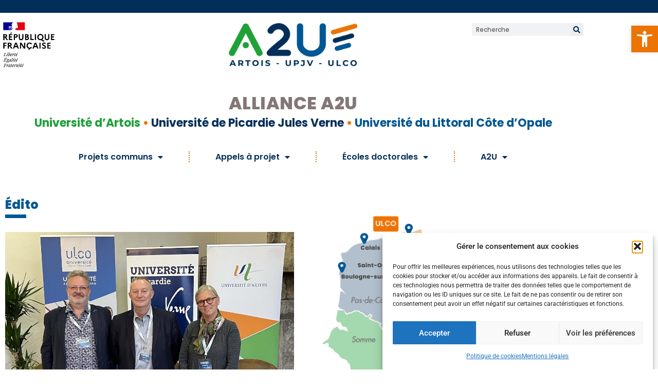

--- FILE ---
content_type: text/html; charset=UTF-8
request_url: https://a2u.fr/
body_size: 20738
content:
<!doctype html>
<html lang="fr-FR">
<head>
	<meta charset="UTF-8">
	<meta name="viewport" content="width=device-width, initial-scale=1">
	<link rel="profile" href="https://gmpg.org/xfn/11">
	<title>A2U</title>
<meta name='robots' content='max-image-preview:large' />
<link rel="alternate" href="https://a2u.fr/" hreflang="fr" />
<link rel="alternate" href="https://a2u.fr/en/home/" hreflang="en" />
<link rel="alternate" type="application/rss+xml" title="A2U &raquo; Flux" href="https://a2u.fr/feed/" />
<link rel="alternate" type="application/rss+xml" title="A2U &raquo; Flux des commentaires" href="https://a2u.fr/comments/feed/" />
<link rel="alternate" title="oEmbed (JSON)" type="application/json+oembed" href="https://a2u.fr/wp-json/oembed/1.0/embed?url=https%3A%2F%2Fa2u.fr%2F&#038;lang=fr" />
<link rel="alternate" title="oEmbed (XML)" type="text/xml+oembed" href="https://a2u.fr/wp-json/oembed/1.0/embed?url=https%3A%2F%2Fa2u.fr%2F&#038;format=xml&#038;lang=fr" />
<style id='wp-img-auto-sizes-contain-inline-css'>
img:is([sizes=auto i],[sizes^="auto," i]){contain-intrinsic-size:3000px 1500px}
/*# sourceURL=wp-img-auto-sizes-contain-inline-css */
</style>

<style id='wp-emoji-styles-inline-css'>

	img.wp-smiley, img.emoji {
		display: inline !important;
		border: none !important;
		box-shadow: none !important;
		height: 1em !important;
		width: 1em !important;
		margin: 0 0.07em !important;
		vertical-align: -0.1em !important;
		background: none !important;
		padding: 0 !important;
	}
/*# sourceURL=wp-emoji-styles-inline-css */
</style>
<link rel='stylesheet' id='flexy-breadcrumb-css' href='https://a2u.fr/wp-content/plugins/flexy-breadcrumb/public/css/flexy-breadcrumb-public.css?ver=1.2.1' media='all' />
<link rel='stylesheet' id='flexy-breadcrumb-font-awesome-css' href='https://a2u.fr/wp-content/plugins/flexy-breadcrumb/public/css/font-awesome.min.css?ver=4.7.0' media='all' />
<link rel='stylesheet' id='cmplz-general-css' href='https://a2u.fr/wp-content/plugins/complianz-gdpr/assets/css/cookieblocker.min.css?ver=1767608233' media='all' />
<link rel='stylesheet' id='pojo-a11y-css' href='https://a2u.fr/wp-content/plugins/pojo-accessibility/modules/legacy/assets/css/style.min.css?ver=1.0.0' media='all' />
<link rel='stylesheet' id='hello-elementor-css' href='https://a2u.fr/wp-content/themes/hello-elementor/assets/css/reset.css?ver=3.4.5' media='all' />
<link rel='stylesheet' id='hello-elementor-theme-style-css' href='https://a2u.fr/wp-content/themes/hello-elementor/assets/css/theme.css?ver=3.4.5' media='all' />
<link rel='stylesheet' id='hello-elementor-header-footer-css' href='https://a2u.fr/wp-content/themes/hello-elementor/assets/css/header-footer.css?ver=3.4.5' media='all' />
<link rel='stylesheet' id='elementor-frontend-css' href='https://a2u.fr/wp-content/plugins/elementor/assets/css/frontend.min.css?ver=3.34.1' media='all' />
<link rel='stylesheet' id='elementor-post-5-css' href='https://a2u.fr/wp-content/uploads/elementor/css/post-5.css?ver=1768333325' media='all' />
<link rel='stylesheet' id='widget-image-css' href='https://a2u.fr/wp-content/plugins/elementor/assets/css/widget-image.min.css?ver=3.34.1' media='all' />
<link rel='stylesheet' id='widget-search-form-css' href='https://a2u.fr/wp-content/plugins/elementor-pro/assets/css/widget-search-form.min.css?ver=3.34.0' media='all' />
<link rel='stylesheet' id='elementor-icons-shared-0-css' href='https://a2u.fr/wp-content/plugins/elementor/assets/lib/font-awesome/css/fontawesome.min.css?ver=5.15.3' media='all' />
<link rel='stylesheet' id='elementor-icons-fa-solid-css' href='https://a2u.fr/wp-content/plugins/elementor/assets/lib/font-awesome/css/solid.min.css?ver=5.15.3' media='all' />
<link rel='stylesheet' id='widget-heading-css' href='https://a2u.fr/wp-content/plugins/elementor/assets/css/widget-heading.min.css?ver=3.34.1' media='all' />
<link rel='stylesheet' id='widget-divider-css' href='https://a2u.fr/wp-content/plugins/elementor/assets/css/widget-divider.min.css?ver=3.34.1' media='all' />
<link rel='stylesheet' id='widget-spacer-css' href='https://a2u.fr/wp-content/plugins/elementor/assets/css/widget-spacer.min.css?ver=3.34.1' media='all' />
<link rel='stylesheet' id='widget-nav-menu-css' href='https://a2u.fr/wp-content/plugins/elementor-pro/assets/css/widget-nav-menu.min.css?ver=3.34.0' media='all' />
<link rel='stylesheet' id='elementor-icons-css' href='https://a2u.fr/wp-content/plugins/elementor/assets/lib/eicons/css/elementor-icons.min.css?ver=5.45.0' media='all' />
<link rel='stylesheet' id='widget-hotspot-css' href='https://a2u.fr/wp-content/plugins/elementor-pro/assets/css/widget-hotspot.min.css?ver=3.34.0' media='all' />
<link rel='stylesheet' id='widget-counter-css' href='https://a2u.fr/wp-content/plugins/elementor/assets/css/widget-counter.min.css?ver=3.34.1' media='all' />
<link rel='stylesheet' id='widget-posts-css' href='https://a2u.fr/wp-content/plugins/elementor-pro/assets/css/widget-posts.min.css?ver=3.34.0' media='all' />
<link rel='stylesheet' id='elementor-post-25-css' href='https://a2u.fr/wp-content/uploads/elementor/css/post-25.css?ver=1768333646' media='all' />
<link rel='stylesheet' id='elementor-post-6-css' href='https://a2u.fr/wp-content/uploads/elementor/css/post-6.css?ver=1768333325' media='all' />
<link rel='stylesheet' id='elementor-post-316-css' href='https://a2u.fr/wp-content/uploads/elementor/css/post-316.css?ver=1768333325' media='all' />
<link rel='stylesheet' id='elementor-post-84-css' href='https://a2u.fr/wp-content/uploads/elementor/css/post-84.css?ver=1768333646' media='all' />
<link rel='stylesheet' id='elementor-gf-local-poppins-css' href='https://a2u.fr/wp-content/uploads/elementor/google-fonts/css/poppins.css?ver=1742369302' media='all' />
<link rel='stylesheet' id='elementor-gf-local-robotoslab-css' href='https://a2u.fr/wp-content/uploads/elementor/google-fonts/css/robotoslab.css?ver=1742369307' media='all' />
<link rel='stylesheet' id='elementor-gf-local-roboto-css' href='https://a2u.fr/wp-content/uploads/elementor/google-fonts/css/roboto.css?ver=1742369319' media='all' />
<script src="https://a2u.fr/wp-includes/js/jquery/jquery.min.js?ver=3.7.1" id="jquery-core-js"></script>
<script src="https://a2u.fr/wp-includes/js/jquery/jquery-migrate.min.js?ver=3.4.1" id="jquery-migrate-js"></script>
<link rel="EditURI" type="application/rsd+xml" title="RSD" href="https://a2u.fr/xmlrpc.php?rsd" />

<link rel="canonical" href="https://a2u.fr/" />
<link rel='shortlink' href='https://a2u.fr/' />
<style type='text/css'> .ae_data .elementor-editor-element-setting {
            display:none !important;
            }
            </style>			<style>.cmplz-hidden {
					display: none !important;
				}</style><style type="text/css">
#pojo-a11y-toolbar .pojo-a11y-toolbar-toggle a{ background-color: #ed7303;	color: #ffffff;}
#pojo-a11y-toolbar .pojo-a11y-toolbar-overlay, #pojo-a11y-toolbar .pojo-a11y-toolbar-overlay ul.pojo-a11y-toolbar-items.pojo-a11y-links{ border-color: #ed7303;}
body.pojo-a11y-focusable a:focus{ outline-style: solid !important;	outline-width: 1px !important;	outline-color: #FF0000 !important;}
#pojo-a11y-toolbar{ top: 50px !important;}
#pojo-a11y-toolbar .pojo-a11y-toolbar-overlay{ background-color: #ffffff;}
#pojo-a11y-toolbar .pojo-a11y-toolbar-overlay ul.pojo-a11y-toolbar-items li.pojo-a11y-toolbar-item a, #pojo-a11y-toolbar .pojo-a11y-toolbar-overlay p.pojo-a11y-toolbar-title{ color: #333333;}
#pojo-a11y-toolbar .pojo-a11y-toolbar-overlay ul.pojo-a11y-toolbar-items li.pojo-a11y-toolbar-item a.active{ background-color: #4054b2;	color: #ffffff;}
@media (max-width: 767px) { #pojo-a11y-toolbar { top: 50px !important; } }</style><meta name="generator" content="Elementor 3.34.1; features: additional_custom_breakpoints; settings: css_print_method-external, google_font-enabled, font_display-auto">
			<style>
				.e-con.e-parent:nth-of-type(n+4):not(.e-lazyloaded):not(.e-no-lazyload),
				.e-con.e-parent:nth-of-type(n+4):not(.e-lazyloaded):not(.e-no-lazyload) * {
					background-image: none !important;
				}
				@media screen and (max-height: 1024px) {
					.e-con.e-parent:nth-of-type(n+3):not(.e-lazyloaded):not(.e-no-lazyload),
					.e-con.e-parent:nth-of-type(n+3):not(.e-lazyloaded):not(.e-no-lazyload) * {
						background-image: none !important;
					}
				}
				@media screen and (max-height: 640px) {
					.e-con.e-parent:nth-of-type(n+2):not(.e-lazyloaded):not(.e-no-lazyload),
					.e-con.e-parent:nth-of-type(n+2):not(.e-lazyloaded):not(.e-no-lazyload) * {
						background-image: none !important;
					}
				}
			</style>
			</head>
<body data-cmplz=1 class="home wp-singular page-template-default page page-id-25 wp-embed-responsive wp-theme-hello-elementor hello-elementor-default elementor-default elementor-kit-5 elementor-page elementor-page-25 elementor-page-84">


<a class="skip-link screen-reader-text" href="#content">Aller au contenu</a>

		<header data-elementor-type="header" data-elementor-id="6" class="elementor elementor-6 elementor-location-header" data-elementor-post-type="elementor_library">
					<section class="elementor-section elementor-top-section elementor-element elementor-element-f640d26 elementor-section-full_width elementor-section-height-min-height elementor-section-height-default elementor-section-items-middle" data-id="f640d26" data-element_type="section" data-settings="{&quot;background_background&quot;:&quot;classic&quot;}">
						<div class="elementor-container elementor-column-gap-no">
					<div class="elementor-column elementor-col-100 elementor-top-column elementor-element elementor-element-26a7ceb" data-id="26a7ceb" data-element_type="column">
			<div class="elementor-widget-wrap">
							</div>
		</div>
					</div>
		</section>
				<section class="elementor-section elementor-top-section elementor-element elementor-element-a2cd014 elementor-section-boxed elementor-section-height-default elementor-section-height-default" data-id="a2cd014" data-element_type="section">
						<div class="elementor-container elementor-column-gap-default">
					<div class="elementor-column elementor-col-33 elementor-top-column elementor-element elementor-element-2bc9aa0" data-id="2bc9aa0" data-element_type="column">
			<div class="elementor-widget-wrap elementor-element-populated">
						<div class="elementor-element elementor-element-1d05528 elementor-widget elementor-widget-image" data-id="1d05528" data-element_type="widget" data-widget_type="image.default">
				<div class="elementor-widget-container">
																<a href="https://www.enseignementsup-recherche.gouv.fr/fr" target="_blank">
							<img loading="lazy" width="236" height="213" src="https://a2u.fr/wp-content/uploads/2022/04/Republique-Francaise.png" class="attachment-full size-full wp-image-843" alt="" />								</a>
															</div>
				</div>
					</div>
		</div>
				<div class="elementor-column elementor-col-33 elementor-top-column elementor-element elementor-element-d090831" data-id="d090831" data-element_type="column">
			<div class="elementor-widget-wrap elementor-element-populated">
						<div class="elementor-element elementor-element-3d05a2a elementor-widget elementor-widget-image" data-id="3d05a2a" data-element_type="widget" data-widget_type="image.default">
				<div class="elementor-widget-container">
																<a href="https://a2u.fr/">
							<img loading="lazy" width="636" height="213" src="https://a2u.fr/wp-content/uploads/2022/04/A2U-Logo.png" class="attachment-full size-full wp-image-13" alt="" srcset="https://a2u.fr/wp-content/uploads/2022/04/A2U-Logo.png 636w, https://a2u.fr/wp-content/uploads/2022/04/A2U-Logo-300x100.png 300w" sizes="(max-width: 636px) 100vw, 636px" />								</a>
															</div>
				</div>
					</div>
		</div>
				<div class="elementor-column elementor-col-33 elementor-top-column elementor-element elementor-element-62f6719" data-id="62f6719" data-element_type="column">
			<div class="elementor-widget-wrap elementor-element-populated">
						<div class="elementor-element elementor-element-557c2e4 elementor-search-form--skin-classic elementor-search-form--button-type-icon elementor-search-form--icon-search elementor-widget elementor-widget-search-form" data-id="557c2e4" data-element_type="widget" data-settings="{&quot;skin&quot;:&quot;classic&quot;}" data-widget_type="search-form.default">
				<div class="elementor-widget-container">
							<search role="search">
			<form class="elementor-search-form" action="https://a2u.fr/" method="get">
												<div class="elementor-search-form__container">
					<label class="elementor-screen-only" for="elementor-search-form-557c2e4">Rechercher </label>

					
					<input id="elementor-search-form-557c2e4" placeholder="Recherche" class="elementor-search-form__input" type="search" name="s" value="">
					
											<button class="elementor-search-form__submit" type="submit" aria-label="Rechercher ">
															<i aria-hidden="true" class="fas fa-search"></i>													</button>
					
									</div>
			</form>
		</search>
						</div>
				</div>
					</div>
		</div>
					</div>
		</section>
				<section class="elementor-section elementor-top-section elementor-element elementor-element-9f4ebd8 elementor-section-boxed elementor-section-height-default elementor-section-height-default" data-id="9f4ebd8" data-element_type="section">
						<div class="elementor-container elementor-column-gap-default">
					<div class="elementor-column elementor-col-100 elementor-top-column elementor-element elementor-element-d978e96" data-id="d978e96" data-element_type="column">
			<div class="elementor-widget-wrap elementor-element-populated">
						<div class="elementor-element elementor-element-fabf6e2 elementor-widget elementor-widget-heading" data-id="fabf6e2" data-element_type="widget" data-widget_type="heading.default">
				<div class="elementor-widget-container">
					<h2 class="elementor-heading-title elementor-size-default">ALLIANCE A2U</h2>				</div>
				</div>
				<div class="elementor-element elementor-element-6130a2c elementor-widget elementor-widget-text-editor" data-id="6130a2c" data-element_type="widget" data-widget_type="text-editor.default">
				<div class="elementor-widget-container">
									<p><span style="color: #1fa039;">Université d’Artois</span> <span style="color: #ed7303;">•</span> <span style="color: #05305a;">Université de Picardie Jules Verne</span> <span style="color: #ed7303;">•</span> <span style="color: #005794;">Université du Littoral Côte d&rsquo;Opale</span></p>								</div>
				</div>
				<div class="elementor-element elementor-element-a72fbfd elementor-hidden-desktop elementor-hidden-tablet elementor-hidden-mobile elementor-widget-divider--view-line elementor-widget elementor-widget-divider" data-id="a72fbfd" data-element_type="widget" data-widget_type="divider.default">
				<div class="elementor-widget-container">
							<div class="elementor-divider">
			<span class="elementor-divider-separator">
						</span>
		</div>
						</div>
				</div>
				<div class="elementor-element elementor-element-059f4b1 elementor-widget elementor-widget-spacer" data-id="059f4b1" data-element_type="widget" data-widget_type="spacer.default">
				<div class="elementor-widget-container">
							<div class="elementor-spacer">
			<div class="elementor-spacer-inner"></div>
		</div>
						</div>
				</div>
				<div class="elementor-element elementor-element-915e127 elementor-nav-menu__align-center elementor-nav-menu--dropdown-mobile elementor-nav-menu__text-align-aside elementor-nav-menu--toggle elementor-nav-menu--burger elementor-widget elementor-widget-nav-menu" data-id="915e127" data-element_type="widget" data-settings="{&quot;layout&quot;:&quot;horizontal&quot;,&quot;submenu_icon&quot;:{&quot;value&quot;:&quot;&lt;i class=\&quot;fas fa-caret-down\&quot; aria-hidden=\&quot;true\&quot;&gt;&lt;\/i&gt;&quot;,&quot;library&quot;:&quot;fa-solid&quot;},&quot;toggle&quot;:&quot;burger&quot;}" data-widget_type="nav-menu.default">
				<div class="elementor-widget-container">
								<nav aria-label="Menu" class="elementor-nav-menu--main elementor-nav-menu__container elementor-nav-menu--layout-horizontal e--pointer-none">
				<ul id="menu-1-915e127" class="elementor-nav-menu"><li class="menu-item menu-item-type-taxonomy menu-item-object-category menu-item-has-children menu-item-2051"><a href="https://a2u.fr/category/projets-communs/" class="elementor-item">Projets communs</a>
<ul class="sub-menu elementor-nav-menu--dropdown">
	<li class="menu-item menu-item-type-post_type menu-item-object-post menu-item-2057"><a href="https://a2u.fr/developpement-durable/" class="elementor-sub-item">Développement durable</a></li>
	<li class="menu-item menu-item-type-post_type menu-item-object-post menu-item-2078"><a href="https://a2u.fr/plateforme-pactes-hdf/" class="elementor-sub-item">Plateforme PACTEs-HdF</a></li>
	<li class="menu-item menu-item-type-post_type menu-item-object-post menu-item-2055"><a href="https://a2u.fr/projet-anamorphose/" class="elementor-sub-item">Projet « Anamorphose »</a></li>
	<li class="menu-item menu-item-type-post_type menu-item-object-post menu-item-2054"><a href="https://a2u.fr/projet-ap-res/" class="elementor-sub-item">Projet « AP.RES »</a></li>
	<li class="menu-item menu-item-type-post_type menu-item-object-post menu-item-2053"><a href="https://a2u.fr/projet-i-consent/" class="elementor-sub-item">Projet « I Consent »</a></li>
	<li class="menu-item menu-item-type-post_type menu-item-object-post menu-item-2052"><a href="https://a2u.fr/projet-ifsea/" class="elementor-sub-item">Projet « IFSEA »</a></li>
	<li class="menu-item menu-item-type-post_type menu-item-object-post menu-item-2063"><a href="https://a2u.fr/projet-lcer/" class="elementor-sub-item">Projet « LCeR »</a></li>
	<li class="menu-item menu-item-type-post_type menu-item-object-post menu-item-2622"><a href="https://a2u.fr/projet-maia/" class="elementor-sub-item">Projet « MAIA »</a></li>
	<li class="menu-item menu-item-type-post_type menu-item-object-post menu-item-2079"><a href="https://a2u.fr/projet-oser/" class="elementor-sub-item">Projet « OSeR ! »</a></li>
</ul>
</li>
<li class="menu-item menu-item-type-taxonomy menu-item-object-category menu-item-has-children menu-item-2412"><a href="https://a2u.fr/category/appels-a-projet/" class="elementor-item">Appels à projet</a>
<ul class="sub-menu elementor-nav-menu--dropdown">
	<li class="menu-item menu-item-type-post_type menu-item-object-post menu-item-2413"><a href="https://a2u.fr/projets-bqer/" class="elementor-sub-item">Projets « BQeR »</a></li>
</ul>
</li>
<li class="menu-item menu-item-type-post_type menu-item-object-page menu-item-has-children menu-item-70"><a href="https://a2u.fr/ecoles-doctorales/" class="elementor-item">Écoles doctorales</a>
<ul class="sub-menu elementor-nav-menu--dropdown">
	<li class="menu-item menu-item-type-post_type menu-item-object-page menu-item-1548"><a href="https://a2u.fr/ecoles-doctorales/ecole-doctorale-en-sciences-technologie-sante-ed-sts-n-585/" class="elementor-sub-item">École doctorale en Sciences, Technologie, Santé</a></li>
	<li class="menu-item menu-item-type-post_type menu-item-object-page menu-item-1557"><a href="https://a2u.fr/ecoles-doctorales/ecole-doctorale-humaines-et-sociales/" class="elementor-sub-item">École doctorale humaines et sociales</a></li>
</ul>
</li>
<li class="menu-item menu-item-type-post_type menu-item-object-page menu-item-has-children menu-item-69"><a href="https://a2u.fr/a2u/" class="elementor-item">A2U</a>
<ul class="sub-menu elementor-nav-menu--dropdown">
	<li class="menu-item menu-item-type-post_type menu-item-object-page menu-item-1236"><a href="https://a2u.fr/a2u/axe-1-structuration-de-lalliance/" class="elementor-sub-item">Axe 1 – Structuration de l’Alliance</a></li>
	<li class="menu-item menu-item-type-post_type menu-item-object-page menu-item-1239"><a href="https://a2u.fr/a2u/axe-2-reussite-des-etudiants/" class="elementor-sub-item">Axe 2 – Réussite des étudiants</a></li>
	<li class="menu-item menu-item-type-post_type menu-item-object-page menu-item-1219"><a href="https://a2u.fr/a2u/master-et-doctorat/" class="elementor-sub-item">Axe 3 – Master et Doctorat</a></li>
	<li class="menu-item menu-item-type-post_type menu-item-object-page menu-item-1244"><a href="https://a2u.fr/a2u/axe-4-developpement-de-la-recherche/" class="elementor-sub-item">Axe 4 – Développement de la Recherche</a></li>
</ul>
</li>
</ul>			</nav>
					<div class="elementor-menu-toggle" role="button" tabindex="0" aria-label="Permuter le menu" aria-expanded="false">
			<i aria-hidden="true" role="presentation" class="elementor-menu-toggle__icon--open eicon-menu-bar"></i><i aria-hidden="true" role="presentation" class="elementor-menu-toggle__icon--close eicon-close"></i>		</div>
					<nav class="elementor-nav-menu--dropdown elementor-nav-menu__container" aria-hidden="true">
				<ul id="menu-2-915e127" class="elementor-nav-menu"><li class="menu-item menu-item-type-taxonomy menu-item-object-category menu-item-has-children menu-item-2051"><a href="https://a2u.fr/category/projets-communs/" class="elementor-item" tabindex="-1">Projets communs</a>
<ul class="sub-menu elementor-nav-menu--dropdown">
	<li class="menu-item menu-item-type-post_type menu-item-object-post menu-item-2057"><a href="https://a2u.fr/developpement-durable/" class="elementor-sub-item" tabindex="-1">Développement durable</a></li>
	<li class="menu-item menu-item-type-post_type menu-item-object-post menu-item-2078"><a href="https://a2u.fr/plateforme-pactes-hdf/" class="elementor-sub-item" tabindex="-1">Plateforme PACTEs-HdF</a></li>
	<li class="menu-item menu-item-type-post_type menu-item-object-post menu-item-2055"><a href="https://a2u.fr/projet-anamorphose/" class="elementor-sub-item" tabindex="-1">Projet « Anamorphose »</a></li>
	<li class="menu-item menu-item-type-post_type menu-item-object-post menu-item-2054"><a href="https://a2u.fr/projet-ap-res/" class="elementor-sub-item" tabindex="-1">Projet « AP.RES »</a></li>
	<li class="menu-item menu-item-type-post_type menu-item-object-post menu-item-2053"><a href="https://a2u.fr/projet-i-consent/" class="elementor-sub-item" tabindex="-1">Projet « I Consent »</a></li>
	<li class="menu-item menu-item-type-post_type menu-item-object-post menu-item-2052"><a href="https://a2u.fr/projet-ifsea/" class="elementor-sub-item" tabindex="-1">Projet « IFSEA »</a></li>
	<li class="menu-item menu-item-type-post_type menu-item-object-post menu-item-2063"><a href="https://a2u.fr/projet-lcer/" class="elementor-sub-item" tabindex="-1">Projet « LCeR »</a></li>
	<li class="menu-item menu-item-type-post_type menu-item-object-post menu-item-2622"><a href="https://a2u.fr/projet-maia/" class="elementor-sub-item" tabindex="-1">Projet « MAIA »</a></li>
	<li class="menu-item menu-item-type-post_type menu-item-object-post menu-item-2079"><a href="https://a2u.fr/projet-oser/" class="elementor-sub-item" tabindex="-1">Projet « OSeR ! »</a></li>
</ul>
</li>
<li class="menu-item menu-item-type-taxonomy menu-item-object-category menu-item-has-children menu-item-2412"><a href="https://a2u.fr/category/appels-a-projet/" class="elementor-item" tabindex="-1">Appels à projet</a>
<ul class="sub-menu elementor-nav-menu--dropdown">
	<li class="menu-item menu-item-type-post_type menu-item-object-post menu-item-2413"><a href="https://a2u.fr/projets-bqer/" class="elementor-sub-item" tabindex="-1">Projets « BQeR »</a></li>
</ul>
</li>
<li class="menu-item menu-item-type-post_type menu-item-object-page menu-item-has-children menu-item-70"><a href="https://a2u.fr/ecoles-doctorales/" class="elementor-item" tabindex="-1">Écoles doctorales</a>
<ul class="sub-menu elementor-nav-menu--dropdown">
	<li class="menu-item menu-item-type-post_type menu-item-object-page menu-item-1548"><a href="https://a2u.fr/ecoles-doctorales/ecole-doctorale-en-sciences-technologie-sante-ed-sts-n-585/" class="elementor-sub-item" tabindex="-1">École doctorale en Sciences, Technologie, Santé</a></li>
	<li class="menu-item menu-item-type-post_type menu-item-object-page menu-item-1557"><a href="https://a2u.fr/ecoles-doctorales/ecole-doctorale-humaines-et-sociales/" class="elementor-sub-item" tabindex="-1">École doctorale humaines et sociales</a></li>
</ul>
</li>
<li class="menu-item menu-item-type-post_type menu-item-object-page menu-item-has-children menu-item-69"><a href="https://a2u.fr/a2u/" class="elementor-item" tabindex="-1">A2U</a>
<ul class="sub-menu elementor-nav-menu--dropdown">
	<li class="menu-item menu-item-type-post_type menu-item-object-page menu-item-1236"><a href="https://a2u.fr/a2u/axe-1-structuration-de-lalliance/" class="elementor-sub-item" tabindex="-1">Axe 1 – Structuration de l’Alliance</a></li>
	<li class="menu-item menu-item-type-post_type menu-item-object-page menu-item-1239"><a href="https://a2u.fr/a2u/axe-2-reussite-des-etudiants/" class="elementor-sub-item" tabindex="-1">Axe 2 – Réussite des étudiants</a></li>
	<li class="menu-item menu-item-type-post_type menu-item-object-page menu-item-1219"><a href="https://a2u.fr/a2u/master-et-doctorat/" class="elementor-sub-item" tabindex="-1">Axe 3 – Master et Doctorat</a></li>
	<li class="menu-item menu-item-type-post_type menu-item-object-page menu-item-1244"><a href="https://a2u.fr/a2u/axe-4-developpement-de-la-recherche/" class="elementor-sub-item" tabindex="-1">Axe 4 – Développement de la Recherche</a></li>
</ul>
</li>
</ul>			</nav>
						</div>
				</div>
					</div>
		</div>
					</div>
		</section>
				</header>
				<div data-elementor-type="single-page" data-elementor-id="84" class="elementor elementor-84 elementor-location-single post-25 page type-page status-publish has-post-thumbnail hentry" data-elementor-post-type="elementor_library">
					<section class="elementor-section elementor-top-section elementor-element elementor-element-fefbc91 elementor-section-full_width elementor-section-height-default elementor-section-height-default" data-id="fefbc91" data-element_type="section">
						<div class="elementor-container elementor-column-gap-no">
					<div class="elementor-column elementor-col-100 elementor-top-column elementor-element elementor-element-192d6e1" data-id="192d6e1" data-element_type="column">
			<div class="elementor-widget-wrap elementor-element-populated">
						<div class="elementor-element elementor-element-165815e elementor-widget elementor-widget-theme-post-content" data-id="165815e" data-element_type="widget" data-widget_type="theme-post-content.default">
				<div class="elementor-widget-container">
							<div data-elementor-type="wp-page" data-elementor-id="25" class="elementor elementor-25" data-elementor-post-type="page">
						<section class="elementor-section elementor-top-section elementor-element elementor-element-4e5420e elementor-section-content-middle elementor-section-boxed elementor-section-height-default elementor-section-height-default" data-id="4e5420e" data-element_type="section">
						<div class="elementor-container elementor-column-gap-no">
					<div class="elementor-column elementor-col-50 elementor-top-column elementor-element elementor-element-f8d3461" data-id="f8d3461" data-element_type="column">
			<div class="elementor-widget-wrap elementor-element-populated">
						<section class="elementor-section elementor-inner-section elementor-element elementor-element-e91ec56 elementor-section-boxed elementor-section-height-default elementor-section-height-default" data-id="e91ec56" data-element_type="section">
						<div class="elementor-container elementor-column-gap-default">
					<div class="elementor-column elementor-col-50 elementor-inner-column elementor-element elementor-element-af4807f" data-id="af4807f" data-element_type="column">
			<div class="elementor-widget-wrap elementor-element-populated">
						<div class="elementor-element elementor-element-3084d55 elementor-widget elementor-widget-heading" data-id="3084d55" data-element_type="widget" data-widget_type="heading.default">
				<div class="elementor-widget-container">
					<h2 class="elementor-heading-title elementor-size-default">Édito</h2>				</div>
				</div>
				<div class="elementor-element elementor-element-7fa3b09 elementor-widget-divider--view-line elementor-widget elementor-widget-divider" data-id="7fa3b09" data-element_type="widget" data-widget_type="divider.default">
				<div class="elementor-widget-container">
							<div class="elementor-divider">
			<span class="elementor-divider-separator">
						</span>
		</div>
						</div>
				</div>
					</div>
		</div>
				<div class="elementor-column elementor-col-50 elementor-inner-column elementor-element elementor-element-afe42dd" data-id="afe42dd" data-element_type="column">
			<div class="elementor-widget-wrap">
							</div>
		</div>
					</div>
		</section>
				<section class="elementor-section elementor-inner-section elementor-element elementor-element-d251c95 elementor-section-content-middle elementor-section-boxed elementor-section-height-default elementor-section-height-default" data-id="d251c95" data-element_type="section">
						<div class="elementor-container elementor-column-gap-default">
					<div class="elementor-column elementor-col-100 elementor-inner-column elementor-element elementor-element-20f0fb8" data-id="20f0fb8" data-element_type="column">
			<div class="elementor-widget-wrap elementor-element-populated">
						<div class="elementor-element elementor-element-935dde0 elementor-widget elementor-widget-image" data-id="935dde0" data-element_type="widget" data-widget_type="image.default">
				<div class="elementor-widget-container">
															<img fetchpriority="high" fetchpriority="high" decoding="async" width="800" height="600" src="https://a2u.fr/wp-content/uploads/2025/12/IMG_0184-1-1024x768.jpg" class="attachment-large size-large wp-image-3980" alt="De gauche à droite : Edmond Abi-Aad, Président de l&#039;Université du Littoral Côte d&#039;Opale ; Denis Postel, Président de l&#039;Université de Picardie Jules Verne ; Anne Daguet-Gagey, Présidente de l&#039;Université d&#039;Artois" srcset="https://a2u.fr/wp-content/uploads/2025/12/IMG_0184-1-1024x768.jpg 1024w, https://a2u.fr/wp-content/uploads/2025/12/IMG_0184-1-300x225.jpg 300w, https://a2u.fr/wp-content/uploads/2025/12/IMG_0184-1-768x576.jpg 768w, https://a2u.fr/wp-content/uploads/2025/12/IMG_0184-1-1536x1152.jpg 1536w, https://a2u.fr/wp-content/uploads/2025/12/IMG_0184-1-2048x1536.jpg 2048w" sizes="(max-width: 800px) 100vw, 800px" />															</div>
				</div>
				<div class="elementor-element elementor-element-e340b6a elementor-widget elementor-widget-text-editor" data-id="e340b6a" data-element_type="widget" data-widget_type="text-editor.default">
				<div class="elementor-widget-container">
									<p><em>De gauche à droite : </em><span lang="fr">Edmond Abi-Aad</span><em>, Président de l&rsquo;Université du Littoral Côte d&rsquo;Opale &#8211; Denis Postel, Président de l&rsquo;Université de Picardie Jules Verne &#8211; Anne Daguet-Gagey, Présidente de l&rsquo;Université d&rsquo;Artois.</em></p>								</div>
				</div>
					</div>
		</div>
					</div>
		</section>
					</div>
		</div>
				<div class="elementor-column elementor-col-50 elementor-top-column elementor-element elementor-element-68df358" data-id="68df358" data-element_type="column">
			<div class="elementor-widget-wrap elementor-element-populated">
						<div class="elementor-element elementor-element-fba80a7 elementor-widget elementor-widget-spacer" data-id="fba80a7" data-element_type="widget" data-widget_type="spacer.default">
				<div class="elementor-widget-container">
							<div class="elementor-spacer">
			<div class="elementor-spacer-inner"></div>
		</div>
						</div>
				</div>
				<div class="elementor-element elementor-element-852f849 elementor-widget elementor-widget-spacer" data-id="852f849" data-element_type="widget" data-widget_type="spacer.default">
				<div class="elementor-widget-container">
							<div class="elementor-spacer">
			<div class="elementor-spacer-inner"></div>
		</div>
						</div>
				</div>
				<div class="elementor-element elementor-element-e231ea2 elementor-widget elementor-widget-hotspot" data-id="e231ea2" data-element_type="widget" data-settings="{&quot;hotspot&quot;:[{&quot;hotspot_label&quot;:&quot;ULCO&quot;,&quot;hotspot_custom_size&quot;:&quot;yes&quot;,&quot;hotspot_width&quot;:{&quot;unit&quot;:&quot;px&quot;,&quot;size&quot;:0,&quot;sizes&quot;:[]},&quot;hotspot_height&quot;:{&quot;unit&quot;:&quot;px&quot;,&quot;size&quot;:0,&quot;sizes&quot;:[]},&quot;hotspot_tooltip_content&quot;:&quot;&lt;p style=\&quot;text-align: center;\&quot;&gt;Universit\u00e9 du Littoral C\u00f4te d&#039;Opale&lt;\/p&gt;&lt;p&gt;&lt;a href=\&quot;https:\/\/www.univ-littoral.fr\/universite\/contacts-plans-dacces\/\&quot; target=\&quot;_blank\&quot; rel=\&quot;noopener\&quot;&gt;&lt;img class=\&quot;aligncenter\&quot; src=\&quot;https:\/\/a2u.fr\/wp-content\/uploads\/2022\/04\/ULCO-768x770-1.png\&quot; alt=\&quot;\&quot; width=\&quot;60%\&quot; \/&gt;&lt;\/a&gt;&lt;\/p&gt;&lt;p style=\&quot;text-align: center;\&quot;&gt;&lt;span style=\&quot;color: #ffffff;\&quot;&gt;&lt;em&gt;&lt;a href=\&quot;https:\/\/www.univ-littoral.fr\/universite\/contacts-plans-dacces\/\&quot; target=\&quot;_blank\&quot; rel=\&quot;noopener\&quot;&gt;D\u00e9couvrir notre universit\u00e9&lt;\/a&gt;&lt;\/em&gt;&lt;\/span&gt;&lt;\/p&gt;&quot;,&quot;hotspot_offset_x&quot;:{&quot;unit&quot;:&quot;%&quot;,&quot;size&quot;:26,&quot;sizes&quot;:[]},&quot;hotspot_offset_y&quot;:{&quot;unit&quot;:&quot;%&quot;,&quot;size&quot;:1,&quot;sizes&quot;:[]},&quot;hotspot_tooltip_position&quot;:&quot;yes&quot;,&quot;_id&quot;:&quot;f2cb18c&quot;,&quot;hotspot_position&quot;:&quot;top&quot;,&quot;hotspot_link&quot;:{&quot;url&quot;:&quot;&quot;,&quot;is_external&quot;:&quot;&quot;,&quot;nofollow&quot;:&quot;&quot;,&quot;custom_attributes&quot;:&quot;&quot;},&quot;hotspot_icon&quot;:{&quot;value&quot;:&quot;&quot;,&quot;library&quot;:&quot;&quot;},&quot;hotspot_horizontal&quot;:&quot;left&quot;,&quot;hotspot_vertical&quot;:&quot;top&quot;,&quot;hotspot_position_tablet&quot;:&quot;&quot;,&quot;hotspot_position_mobile&quot;:&quot;&quot;,&quot;hotspot_icon_position&quot;:null,&quot;hotspot_icon_spacing&quot;:null,&quot;hotspot_offset_x_tablet&quot;:{&quot;unit&quot;:&quot;px&quot;,&quot;size&quot;:&quot;&quot;,&quot;sizes&quot;:[]},&quot;hotspot_offset_x_mobile&quot;:{&quot;unit&quot;:&quot;px&quot;,&quot;size&quot;:&quot;&quot;,&quot;sizes&quot;:[]},&quot;hotspot_offset_y_tablet&quot;:{&quot;unit&quot;:&quot;px&quot;,&quot;size&quot;:&quot;&quot;,&quot;sizes&quot;:[]},&quot;hotspot_offset_y_mobile&quot;:{&quot;unit&quot;:&quot;px&quot;,&quot;size&quot;:&quot;&quot;,&quot;sizes&quot;:[]},&quot;hotspot_tooltip_width&quot;:{&quot;unit&quot;:&quot;px&quot;,&quot;size&quot;:&quot;&quot;,&quot;sizes&quot;:[]},&quot;hotspot_tooltip_width_tablet&quot;:{&quot;unit&quot;:&quot;px&quot;,&quot;size&quot;:&quot;&quot;,&quot;sizes&quot;:[]},&quot;hotspot_tooltip_width_mobile&quot;:{&quot;unit&quot;:&quot;px&quot;,&quot;size&quot;:&quot;&quot;,&quot;sizes&quot;:[]},&quot;hotspot_tooltip_text_wrap&quot;:&quot;&quot;},{&quot;hotspot_label&quot;:&quot;ARTOIS&quot;,&quot;hotspot_custom_size&quot;:&quot;yes&quot;,&quot;hotspot_width&quot;:{&quot;unit&quot;:&quot;px&quot;,&quot;size&quot;:0,&quot;sizes&quot;:[]},&quot;hotspot_height&quot;:{&quot;unit&quot;:&quot;px&quot;,&quot;size&quot;:0,&quot;sizes&quot;:[]},&quot;hotspot_tooltip_content&quot;:&quot;&lt;p style=\&quot;text-align: center;\&quot;&gt;Universit\u00e9 d&#039;Artois&lt;\/p&gt;&lt;p style=\&quot;text-align: center;\&quot;&gt;&lt;a href=\&quot;http:\/\/www.univ-artois.fr\/luniversite\/venir-luniversite\&quot; target=\&quot;_blank\&quot; rel=\&quot;noopener\&quot;&gt;&lt;img class=\&quot;alignnone wp-image-280\&quot; src=\&quot;https:\/\/a2u.fr\/wp-content\/uploads\/2022\/04\/1200px-Universite_dArtois_logo.svg-1024x532.png\&quot; alt=\&quot;\&quot; width=\&quot;100%\&quot; \/&gt;&lt;\/a&gt;&lt;\/p&gt;&lt;p style=\&quot;text-align: center;\&quot;&gt;&lt;span style=\&quot;color: #339966;\&quot;&gt;&lt;a style=\&quot;color: #339966;\&quot; href=\&quot;http:\/\/www.univ-artois.fr\/luniversite\/venir-luniversite\&quot; target=\&quot;_blank\&quot; rel=\&quot;noopener\&quot;&gt;&lt;em&gt;D\u00e9couvrir notre universit\u00e9&lt;\/em&gt;&lt;\/a&gt;&lt;\/span&gt;&lt;\/p&gt;&quot;,&quot;hotspot_offset_x&quot;:{&quot;unit&quot;:&quot;%&quot;,&quot;size&quot;:65,&quot;sizes&quot;:[]},&quot;hotspot_offset_y&quot;:{&quot;unit&quot;:&quot;%&quot;,&quot;size&quot;:22,&quot;sizes&quot;:[]},&quot;hotspot_tooltip_position&quot;:&quot;yes&quot;,&quot;hotspot_position&quot;:&quot;top&quot;,&quot;_id&quot;:&quot;3799f90&quot;,&quot;hotspot_link&quot;:{&quot;url&quot;:&quot;&quot;,&quot;is_external&quot;:&quot;&quot;,&quot;nofollow&quot;:&quot;&quot;,&quot;custom_attributes&quot;:&quot;&quot;},&quot;hotspot_icon&quot;:{&quot;value&quot;:&quot;&quot;,&quot;library&quot;:&quot;&quot;},&quot;hotspot_horizontal&quot;:&quot;left&quot;,&quot;hotspot_vertical&quot;:&quot;top&quot;,&quot;hotspot_position_tablet&quot;:&quot;&quot;,&quot;hotspot_position_mobile&quot;:&quot;&quot;,&quot;hotspot_icon_position&quot;:null,&quot;hotspot_icon_spacing&quot;:null,&quot;hotspot_offset_x_tablet&quot;:{&quot;unit&quot;:&quot;px&quot;,&quot;size&quot;:&quot;&quot;,&quot;sizes&quot;:[]},&quot;hotspot_offset_x_mobile&quot;:{&quot;unit&quot;:&quot;px&quot;,&quot;size&quot;:&quot;&quot;,&quot;sizes&quot;:[]},&quot;hotspot_offset_y_tablet&quot;:{&quot;unit&quot;:&quot;px&quot;,&quot;size&quot;:&quot;&quot;,&quot;sizes&quot;:[]},&quot;hotspot_offset_y_mobile&quot;:{&quot;unit&quot;:&quot;px&quot;,&quot;size&quot;:&quot;&quot;,&quot;sizes&quot;:[]},&quot;hotspot_tooltip_width&quot;:{&quot;unit&quot;:&quot;px&quot;,&quot;size&quot;:&quot;&quot;,&quot;sizes&quot;:[]},&quot;hotspot_tooltip_width_tablet&quot;:{&quot;unit&quot;:&quot;px&quot;,&quot;size&quot;:&quot;&quot;,&quot;sizes&quot;:[]},&quot;hotspot_tooltip_width_mobile&quot;:{&quot;unit&quot;:&quot;px&quot;,&quot;size&quot;:&quot;&quot;,&quot;sizes&quot;:[]},&quot;hotspot_tooltip_text_wrap&quot;:&quot;&quot;},{&quot;hotspot_label&quot;:&quot;UPJV&quot;,&quot;hotspot_custom_size&quot;:&quot;yes&quot;,&quot;hotspot_width&quot;:{&quot;unit&quot;:&quot;px&quot;,&quot;size&quot;:0,&quot;sizes&quot;:[]},&quot;hotspot_height&quot;:{&quot;unit&quot;:&quot;px&quot;,&quot;size&quot;:0,&quot;sizes&quot;:[]},&quot;hotspot_tooltip_content&quot;:&quot;&lt;p style=\&quot;text-align: center;\&quot;&gt;Universit\u00e9 de Picardie Jules Verne&lt;\/p&gt;&lt;p style=\&quot;text-align: center;\&quot;&gt;&lt;a href=\&quot;https:\/\/www.u-picardie.fr\/l-universite\/presentation\/\&quot; target=\&quot;_blank\&quot; rel=\&quot;noopener\&quot;&gt;&lt;img class=\&quot;alignnone size-medium wp-image-268\&quot; src=\&quot;https:\/\/a2u.univ-artois.fr\/a2u\/wp-content\/uploads\/2022\/04\/universite-de-picardie-jules-verne-upjv-logo-263x300.png\&quot; alt=\&quot;\&quot; width=\&quot;70%\&quot; \/&gt;&lt;\/a&gt;&lt;\/p&gt;&lt;p style=\&quot;text-align: center;\&quot;&gt;&lt;span style=\&quot;color: #333399;\&quot;&gt;&lt;em&gt;&lt;a style=\&quot;color: #333399;\&quot; href=\&quot;https:\/\/www.u-picardie.fr\/l-universite\/presentation\/\&quot; target=\&quot;_blank\&quot; rel=\&quot;noopener\&quot;&gt;D\u00e9couvrir notre universit\u00e9&lt;\/a&gt;&lt;\/em&gt;&lt;\/span&gt;&lt;\/p&gt;&quot;,&quot;hotspot_offset_x&quot;:{&quot;unit&quot;:&quot;%&quot;,&quot;size&quot;:48,&quot;sizes&quot;:[]},&quot;hotspot_offset_y&quot;:{&quot;unit&quot;:&quot;%&quot;,&quot;size&quot;:66,&quot;sizes&quot;:[]},&quot;hotspot_tooltip_position&quot;:&quot;yes&quot;,&quot;hotspot_position&quot;:&quot;bottom&quot;,&quot;_id&quot;:&quot;9521137&quot;,&quot;hotspot_link&quot;:{&quot;url&quot;:&quot;&quot;,&quot;is_external&quot;:&quot;&quot;,&quot;nofollow&quot;:&quot;&quot;,&quot;custom_attributes&quot;:&quot;&quot;},&quot;hotspot_icon&quot;:{&quot;value&quot;:&quot;&quot;,&quot;library&quot;:&quot;&quot;},&quot;hotspot_horizontal&quot;:&quot;left&quot;,&quot;hotspot_vertical&quot;:&quot;top&quot;,&quot;hotspot_position_tablet&quot;:&quot;&quot;,&quot;hotspot_position_mobile&quot;:&quot;&quot;,&quot;hotspot_icon_position&quot;:null,&quot;hotspot_icon_spacing&quot;:null,&quot;hotspot_offset_x_tablet&quot;:{&quot;unit&quot;:&quot;px&quot;,&quot;size&quot;:&quot;&quot;,&quot;sizes&quot;:[]},&quot;hotspot_offset_x_mobile&quot;:{&quot;unit&quot;:&quot;px&quot;,&quot;size&quot;:&quot;&quot;,&quot;sizes&quot;:[]},&quot;hotspot_offset_y_tablet&quot;:{&quot;unit&quot;:&quot;px&quot;,&quot;size&quot;:&quot;&quot;,&quot;sizes&quot;:[]},&quot;hotspot_offset_y_mobile&quot;:{&quot;unit&quot;:&quot;px&quot;,&quot;size&quot;:&quot;&quot;,&quot;sizes&quot;:[]},&quot;hotspot_tooltip_width&quot;:{&quot;unit&quot;:&quot;px&quot;,&quot;size&quot;:&quot;&quot;,&quot;sizes&quot;:[]},&quot;hotspot_tooltip_width_tablet&quot;:{&quot;unit&quot;:&quot;px&quot;,&quot;size&quot;:&quot;&quot;,&quot;sizes&quot;:[]},&quot;hotspot_tooltip_width_mobile&quot;:{&quot;unit&quot;:&quot;px&quot;,&quot;size&quot;:&quot;&quot;,&quot;sizes&quot;:[]},&quot;hotspot_tooltip_text_wrap&quot;:&quot;&quot;}],&quot;hotspot_sequenced_animation&quot;:&quot;yes&quot;,&quot;tooltip_trigger&quot;:&quot;mouseenter&quot;,&quot;hotspot_sequenced_animation_duration&quot;:{&quot;unit&quot;:&quot;px&quot;,&quot;size&quot;:&quot;&quot;,&quot;sizes&quot;:[]},&quot;tooltip_position&quot;:&quot;top&quot;,&quot;tooltip_animation&quot;:&quot;e-hotspot--fade-in-out&quot;}" data-widget_type="hotspot.default">
				<div class="elementor-widget-container">
					<img decoding="async" width="800" height="864" src="https://a2u.fr/wp-content/uploads/2022/05/Hauts-de-France_nouvelle_version-948x1024.png" class="attachment-large size-large wp-image-1290" alt="" srcset="https://a2u.fr/wp-content/uploads/2022/05/Hauts-de-France_nouvelle_version-948x1024.png 948w, https://a2u.fr/wp-content/uploads/2022/05/Hauts-de-France_nouvelle_version-278x300.png 278w, https://a2u.fr/wp-content/uploads/2022/05/Hauts-de-France_nouvelle_version-768x829.png 768w, https://a2u.fr/wp-content/uploads/2022/05/Hauts-de-France_nouvelle_version-1422x1536.png 1422w, https://a2u.fr/wp-content/uploads/2022/05/Hauts-de-France_nouvelle_version-1897x2048.png 1897w" sizes="(max-width: 800px) 100vw, 800px" />
						<div class="e-hotspot elementor-repeater-item-f2cb18c e-hotspot--sequenced e-hotspot--position-left e-hotspot--position-top  ">

								<div class="e-hotspot__button e-hotspot--soft-beat">
																								<div class="e-hotspot__label">ULCO</div>
															</div>

																		<div class="e-hotspot__tooltip  e-hotspot--tooltip-position e-hotspot--fade-in-out " >
						<p style="text-align: center;">Université du Littoral Côte d'Opale</p><p><a href="https://www.univ-littoral.fr/universite/contacts-plans-dacces/" target="_blank" rel="noopener"><img decoding="async" class="aligncenter" src="https://a2u.fr/wp-content/uploads/2022/04/ULCO-768x770-1.png" alt="" width="60%" /></a></p><p style="text-align: center;"><span style="color: #ffffff;"><em><a href="https://www.univ-littoral.fr/universite/contacts-plans-dacces/" target="_blank" rel="noopener">Découvrir notre université</a></em></span></p>					</div>
									
			</div>

	
						<div class="e-hotspot elementor-repeater-item-3799f90 e-hotspot--sequenced e-hotspot--position-left e-hotspot--position-top  ">

								<div class="e-hotspot__button e-hotspot--soft-beat">
																								<div class="e-hotspot__label">ARTOIS</div>
															</div>

																		<div class="e-hotspot__tooltip  e-hotspot--tooltip-position e-hotspot--fade-in-out " >
						<p style="text-align: center;">Université d'Artois</p><p style="text-align: center;"><a href="http://www.univ-artois.fr/luniversite/venir-luniversite" target="_blank" rel="noopener"><img decoding="async" class="alignnone wp-image-280" src="https://a2u.fr/wp-content/uploads/2022/04/1200px-Universite_dArtois_logo.svg-1024x532.png" alt="" width="100%" /></a></p><p style="text-align: center;"><span style="color: #339966;"><a style="color: #339966;" href="http://www.univ-artois.fr/luniversite/venir-luniversite" target="_blank" rel="noopener"><em>Découvrir notre université</em></a></span></p>					</div>
									
			</div>

	
						<div class="e-hotspot elementor-repeater-item-9521137 e-hotspot--sequenced e-hotspot--position-left e-hotspot--position-top  ">

								<div class="e-hotspot__button e-hotspot--soft-beat">
																								<div class="e-hotspot__label">UPJV</div>
															</div>

																		<div class="e-hotspot__tooltip  e-hotspot--tooltip-position e-hotspot--fade-in-out " >
						<p style="text-align: center;">Université de Picardie Jules Verne</p><p style="text-align: center;"><a href="https://www.u-picardie.fr/l-universite/presentation/" target="_blank" rel="noopener"><img decoding="async" class="alignnone size-medium wp-image-268" src="https://a2u.univ-artois.fr/a2u/wp-content/uploads/2022/04/universite-de-picardie-jules-verne-upjv-logo-263x300.png" alt="" width="70%" srcset="https://a2u.fr/wp-content/uploads/2022/04/universite-de-picardie-jules-verne-upjv-logo-263x300.png 263w, https://a2u.fr/wp-content/uploads/2022/04/universite-de-picardie-jules-verne-upjv-logo.png 437w" sizes="(max-width: 263px) 100vw, 263px" /></a></p><p style="text-align: center;"><span style="color: #333399;"><em><a style="color: #333399;" href="https://www.u-picardie.fr/l-universite/presentation/" target="_blank" rel="noopener">Découvrir notre université</a></em></span></p>					</div>
									
			</div>

	
						</div>
				</div>
					</div>
		</div>
					</div>
		</section>
				<section class="elementor-section elementor-top-section elementor-element elementor-element-d0c1ce2 elementor-section-boxed elementor-section-height-default elementor-section-height-default" data-id="d0c1ce2" data-element_type="section">
						<div class="elementor-container elementor-column-gap-default">
					<div class="elementor-column elementor-col-100 elementor-top-column elementor-element elementor-element-0efec3d" data-id="0efec3d" data-element_type="column">
			<div class="elementor-widget-wrap elementor-element-populated">
						<div class="elementor-element elementor-element-22e37e0 elementor-widget elementor-widget-text-editor" data-id="22e37e0" data-element_type="widget" data-widget_type="text-editor.default">
				<div class="elementor-widget-container">
									<p>Le paysage universitaire est en pleine évolution en France, et particulièrement en Hauts-de-France où le nouveau périmètre régional a facilité le rapprochement entre universités situées dans les anciennes régions Nord-Pas-de-Calais et Picardie.</p><p>Depuis juillet 2016, les universités d’Artois, du Littoral Côte d’Opale et de Picardie Jules Verne se sont engagées dans une alliance nommée « A2U » dont la convention cadre de coopération a été signée en juin 2018.</p><p>Les trois universités qui composent l’A2U ont toutes la particularité d’être à la fois multipolaires et pluridisciplinaires. À elles trois, ces universités regroupent plus de 50 000 étudiants, elles s’adressent à 61% de la population et couvrent 87 % du territoire régional.</p><p>Cette alliance offre l’opportunité aux trois établissements qui la composent de faire émerger et de mettre en commun les meilleures pratiques de chacune, que ce soit en matière d’innovation et de transfert technologique, d’enseignement, de recherche, de formation initiale et continue, de développement des qualifications, ou d’innovation pédagogique.</p><p>Pour autant, il s’agit d’une approche collaborative qui préserve l’identité et l’autonomie de chaque établissement.</p><p>L’A2U a déjà répondu à de nombreux appels à projets, notamment dans le cadre des PIA (LCeR, OSeR !, IFSEA, MAIA).</p><p>Fruit d’une collaboration réfléchie et d’une réelle volonté politique d’innovation et de développement communs, cette alliance est l’assurance, tant pour la recherche que pour l’enseignement, d’une visibilité accrue des trois établissements associés à l’échelle nationale et internationale.</p><p><span style="font-size: 10pt;"><em>Mohammed Benlahsen (UPJV), Pasquale Mammone (Artois) et Hassane Sadok (ULCO) &#8211; Présidents fondateurs de l&rsquo;A2U</em></span></p>								</div>
				</div>
				<div class="elementor-element elementor-element-ccaffad elementor-widget elementor-widget-spacer" data-id="ccaffad" data-element_type="widget" data-widget_type="spacer.default">
				<div class="elementor-widget-container">
							<div class="elementor-spacer">
			<div class="elementor-spacer-inner"></div>
		</div>
						</div>
				</div>
					</div>
		</div>
					</div>
		</section>
				<section class="elementor-section elementor-top-section elementor-element elementor-element-9ca4e82 elementor-section-boxed elementor-section-height-default elementor-section-height-default" data-id="9ca4e82" data-element_type="section">
						<div class="elementor-container elementor-column-gap-default">
					<div class="elementor-column elementor-col-100 elementor-top-column elementor-element elementor-element-a0b5fb8" data-id="a0b5fb8" data-element_type="column">
			<div class="elementor-widget-wrap elementor-element-populated">
						<div class="elementor-element elementor-element-e6b8c7d elementor-widget elementor-widget-heading" data-id="e6b8c7d" data-element_type="widget" data-widget_type="heading.default">
				<div class="elementor-widget-container">
					<h2 class="elementor-heading-title elementor-size-default">Chiffres clés</h2>				</div>
				</div>
					</div>
		</div>
					</div>
		</section>
				<section class="elementor-section elementor-top-section elementor-element elementor-element-f46ed61 elementor-section-full_width elementor-section-height-default elementor-section-height-default" data-id="f46ed61" data-element_type="section" data-settings="{&quot;background_background&quot;:&quot;classic&quot;}">
						<div class="elementor-container elementor-column-gap-no">
					<div class="elementor-column elementor-col-100 elementor-top-column elementor-element elementor-element-66f7025" data-id="66f7025" data-element_type="column">
			<div class="elementor-widget-wrap elementor-element-populated">
						<section class="elementor-section elementor-inner-section elementor-element elementor-element-9a8de92 elementor-section-boxed elementor-section-height-default elementor-section-height-default" data-id="9a8de92" data-element_type="section">
						<div class="elementor-container elementor-column-gap-default">
					<div class="elementor-column elementor-col-14 elementor-inner-column elementor-element elementor-element-a2d2e48" data-id="a2d2e48" data-element_type="column">
			<div class="elementor-widget-wrap elementor-element-populated">
						<div class="elementor-element elementor-element-99fab5e elementor-widget elementor-widget-counter" data-id="99fab5e" data-element_type="widget" data-widget_type="counter.default">
				<div class="elementor-widget-container">
							<div class="elementor-counter">
			<div class="elementor-counter-title">sites</div>			<div class="elementor-counter-number-wrapper">
				<span class="elementor-counter-number-prefix"></span>
				<span class="elementor-counter-number" data-duration="2000" data-to-value="15" data-from-value="0" data-delimiter=",">0</span>
				<span class="elementor-counter-number-suffix"></span>
			</div>
		</div>
						</div>
				</div>
					</div>
		</div>
				<div class="elementor-column elementor-col-14 elementor-inner-column elementor-element elementor-element-29f1a96" data-id="29f1a96" data-element_type="column">
			<div class="elementor-widget-wrap elementor-element-populated">
						<div class="elementor-element elementor-element-21baaaa elementor-widget elementor-widget-counter" data-id="21baaaa" data-element_type="widget" data-widget_type="counter.default">
				<div class="elementor-widget-container">
							<div class="elementor-counter">
			<div class="elementor-counter-title">enseignants</div>			<div class="elementor-counter-number-wrapper">
				<span class="elementor-counter-number-prefix"></span>
				<span class="elementor-counter-number" data-duration="2000" data-to-value="2750" data-from-value="0" data-delimiter=" ">0</span>
				<span class="elementor-counter-number-suffix"></span>
			</div>
		</div>
						</div>
				</div>
					</div>
		</div>
				<div class="elementor-column elementor-col-14 elementor-inner-column elementor-element elementor-element-009d7cf" data-id="009d7cf" data-element_type="column">
			<div class="elementor-widget-wrap elementor-element-populated">
						<div class="elementor-element elementor-element-b4ff9fd elementor-widget elementor-widget-counter" data-id="b4ff9fd" data-element_type="widget" data-widget_type="counter.default">
				<div class="elementor-widget-container">
							<div class="elementor-counter">
			<div class="elementor-counter-title">doctorants</div>			<div class="elementor-counter-number-wrapper">
				<span class="elementor-counter-number-prefix"></span>
				<span class="elementor-counter-number" data-duration="2000" data-to-value="1000" data-from-value="0" data-delimiter=" ">0</span>
				<span class="elementor-counter-number-suffix"></span>
			</div>
		</div>
						</div>
				</div>
					</div>
		</div>
				<div class="elementor-column elementor-col-14 elementor-inner-column elementor-element elementor-element-f436e76" data-id="f436e76" data-element_type="column">
			<div class="elementor-widget-wrap elementor-element-populated">
						<div class="elementor-element elementor-element-c03c9d8 elementor-widget elementor-widget-counter" data-id="c03c9d8" data-element_type="widget" data-widget_type="counter.default">
				<div class="elementor-widget-container">
							<div class="elementor-counter">
			<div class="elementor-counter-title">étudiants</div>			<div class="elementor-counter-number-wrapper">
				<span class="elementor-counter-number-prefix"></span>
				<span class="elementor-counter-number" data-duration="2000" data-to-value="52000" data-from-value="0" data-delimiter=" ">0</span>
				<span class="elementor-counter-number-suffix"></span>
			</div>
		</div>
						</div>
				</div>
					</div>
		</div>
				<div class="elementor-column elementor-col-14 elementor-inner-column elementor-element elementor-element-150783b" data-id="150783b" data-element_type="column">
			<div class="elementor-widget-wrap elementor-element-populated">
						<div class="elementor-element elementor-element-cbe1ffa elementor-widget elementor-widget-counter" data-id="cbe1ffa" data-element_type="widget" data-widget_type="counter.default">
				<div class="elementor-widget-container">
							<div class="elementor-counter">
			<div class="elementor-counter-title">personnels administratifs et techniques</div>			<div class="elementor-counter-number-wrapper">
				<span class="elementor-counter-number-prefix"></span>
				<span class="elementor-counter-number" data-duration="2000" data-to-value="1650" data-from-value="0" data-delimiter=" ">0</span>
				<span class="elementor-counter-number-suffix"></span>
			</div>
		</div>
						</div>
				</div>
					</div>
		</div>
				<div class="elementor-column elementor-col-14 elementor-inner-column elementor-element elementor-element-f21628f" data-id="f21628f" data-element_type="column">
			<div class="elementor-widget-wrap elementor-element-populated">
						<div class="elementor-element elementor-element-3300c33 elementor-widget elementor-widget-counter" data-id="3300c33" data-element_type="widget" data-widget_type="counter.default">
				<div class="elementor-widget-container">
							<div class="elementor-counter">
			<div class="elementor-counter-title">axes prioritaires de recherche</div>			<div class="elementor-counter-number-wrapper">
				<span class="elementor-counter-number-prefix"></span>
				<span class="elementor-counter-number" data-duration="2000" data-to-value="7" data-from-value="0">0</span>
				<span class="elementor-counter-number-suffix"></span>
			</div>
		</div>
						</div>
				</div>
					</div>
		</div>
				<div class="elementor-column elementor-col-14 elementor-inner-column elementor-element elementor-element-6c8d5d7" data-id="6c8d5d7" data-element_type="column">
			<div class="elementor-widget-wrap elementor-element-populated">
						<div class="elementor-element elementor-element-813589e elementor-widget elementor-widget-counter" data-id="813589e" data-element_type="widget" data-widget_type="counter.default">
				<div class="elementor-widget-container">
							<div class="elementor-counter">
			<div class="elementor-counter-title">unités  de recherche</div>			<div class="elementor-counter-number-wrapper">
				<span class="elementor-counter-number-prefix"></span>
				<span class="elementor-counter-number" data-duration="2000" data-to-value="67" data-from-value="0">0</span>
				<span class="elementor-counter-number-suffix"></span>
			</div>
		</div>
						</div>
				</div>
					</div>
		</div>
					</div>
		</section>
					</div>
		</div>
					</div>
		</section>
				<section class="elementor-section elementor-top-section elementor-element elementor-element-3dd331d elementor-section-boxed elementor-section-height-default elementor-section-height-default" data-id="3dd331d" data-element_type="section">
						<div class="elementor-container elementor-column-gap-default">
					<div class="elementor-column elementor-col-100 elementor-top-column elementor-element elementor-element-e2c48ce" data-id="e2c48ce" data-element_type="column">
			<div class="elementor-widget-wrap elementor-element-populated">
						<div class="elementor-element elementor-element-d89dc3d elementor-posts--align-left load-more-align-left elementor-grid-tablet-3 elementor-grid-3 elementor-grid-mobile-1 elementor-posts--thumbnail-top elementor-posts--show-avatar elementor-posts__hover-gradient elementor-widget elementor-widget-posts" data-id="d89dc3d" data-element_type="widget" data-settings="{&quot;cards_row_gap&quot;:{&quot;unit&quot;:&quot;px&quot;,&quot;size&quot;:20,&quot;sizes&quot;:[]},&quot;pagination_type&quot;:&quot;load_more_on_click&quot;,&quot;cards_columns_tablet&quot;:&quot;3&quot;,&quot;cards_columns&quot;:&quot;3&quot;,&quot;cards_columns_mobile&quot;:&quot;1&quot;,&quot;cards_row_gap_tablet&quot;:{&quot;unit&quot;:&quot;px&quot;,&quot;size&quot;:&quot;&quot;,&quot;sizes&quot;:[]},&quot;cards_row_gap_mobile&quot;:{&quot;unit&quot;:&quot;px&quot;,&quot;size&quot;:&quot;&quot;,&quot;sizes&quot;:[]},&quot;load_more_spinner&quot;:{&quot;value&quot;:&quot;fas fa-spinner&quot;,&quot;library&quot;:&quot;fa-solid&quot;}}" data-widget_type="posts.cards">
				<div class="elementor-widget-container">
							<div class="elementor-posts-container elementor-posts elementor-posts--skin-cards elementor-grid" role="list">
				<article class="elementor-post elementor-grid-item post-3934 post type-post status-publish format-standard has-post-thumbnail hentry category-actualites" role="listitem">
			<div class="elementor-post__card">
				<a class="elementor-post__thumbnail__link" href="https://a2u.fr/universite-dautomne-2025/" tabindex="-1" ><div class="elementor-post__thumbnail"><img width="800" height="355" src="https://a2u.fr/wp-content/uploads/2025/11/raie-manta-birostris-magnus-larsson-istock_0-1024x454.png" class="attachment-large size-large wp-image-3936" alt="Photo : raie manta-birostris magnus larsson" decoding="async" srcset="https://a2u.fr/wp-content/uploads/2025/11/raie-manta-birostris-magnus-larsson-istock_0-1024x454.png 1024w, https://a2u.fr/wp-content/uploads/2025/11/raie-manta-birostris-magnus-larsson-istock_0-300x133.png 300w, https://a2u.fr/wp-content/uploads/2025/11/raie-manta-birostris-magnus-larsson-istock_0-768x340.png 768w, https://a2u.fr/wp-content/uploads/2025/11/raie-manta-birostris-magnus-larsson-istock_0-1536x681.png 1536w, https://a2u.fr/wp-content/uploads/2025/11/raie-manta-birostris-magnus-larsson-istock_0-2048x908.png 2048w" sizes="(max-width: 800px) 100vw, 800px" /></div></a>
				<div class="elementor-post__avatar">
					</div>
				<div class="elementor-post__text">
				<h3 class="elementor-post__title">
			<a href="https://a2u.fr/universite-dautomne-2025/" >
				Université d&rsquo;Automne 2025			</a>
		</h3>
				<div class="elementor-post__excerpt">
			<p>Du 12 au 14 novembre 2025, l&rsquo;UPJV, l&rsquo;Université d&rsquo;Artois et l&rsquo;Université du Littoral Côte d’Opale (ULCO) se réunissent à Boulogne-sur-Mer pour une nouvelle édition de l’Université d’automne de l’alliance A2U. Chercheurs, personnels et étudiants échangeront autour des grands défis scientifiques et sociétaux que les trois universités relèvent ensemble.</p>
		</div>
				</div>
					</div>
		</article>
				<article class="elementor-post elementor-grid-item post-3183 post type-post status-publish format-standard has-post-thumbnail hentry category-actualites" role="listitem">
			<div class="elementor-post__card">
				<a class="elementor-post__thumbnail__link" href="https://a2u.fr/la2u-signe-un-memorandum-dentente-de-cotutelle-internationale-de-doctorat-avec-le-cnrst/" tabindex="-1" ><div class="elementor-post__thumbnail"><img loading="lazy" loading="lazy" width="800" height="534" src="https://a2u.fr/wp-content/uploads/2024/06/IMG_7746-copie.jpg" class="attachment-large size-large wp-image-3184" alt="" decoding="async" srcset="https://a2u.fr/wp-content/uploads/2024/06/IMG_7746-copie.jpg 850w, https://a2u.fr/wp-content/uploads/2024/06/IMG_7746-copie-300x200.jpg 300w, https://a2u.fr/wp-content/uploads/2024/06/IMG_7746-copie-768x512.jpg 768w" sizes="(max-width: 800px) 100vw, 800px" /></div></a>
				<div class="elementor-post__avatar">
					</div>
				<div class="elementor-post__text">
				<h3 class="elementor-post__title">
			<a href="https://a2u.fr/la2u-signe-un-memorandum-dentente-de-cotutelle-internationale-de-doctorat-avec-le-cnrst/" >
				L’A2U signe un mémorandum d’entente de cotutelle internationale de doctorat avec le CNRST			</a>
		</h3>
				<div class="elementor-post__excerpt">
			<p>Le programme vise à former une nouvelle génération de doctorants répondant aux priorités nationales et aux nouvelles normes scientifiques et pédagogiques internationales.</p>
		</div>
				</div>
					</div>
		</article>
				<article class="elementor-post elementor-grid-item post-3049 post type-post status-publish format-standard has-post-thumbnail hentry category-actualites" role="listitem">
			<div class="elementor-post__card">
				<a class="elementor-post__thumbnail__link" href="https://a2u.fr/une-rencontre-inter-formation-dans-le-bassin-minier/" tabindex="-1" ><div class="elementor-post__thumbnail"><img loading="lazy" loading="lazy" width="800" height="450" src="https://a2u.fr/wp-content/uploads/2024/03/DTAE-1024x576.jpg" class="attachment-large size-large wp-image-3055" alt="Photo : Les étudiants du Master PAUL (Ulco) et DTAE (Université d&#039;Artois) à Dunkerque" decoding="async" srcset="https://a2u.fr/wp-content/uploads/2024/03/DTAE-1024x576.jpg 1024w, https://a2u.fr/wp-content/uploads/2024/03/DTAE-300x169.jpg 300w, https://a2u.fr/wp-content/uploads/2024/03/DTAE-768x432.jpg 768w, https://a2u.fr/wp-content/uploads/2024/03/DTAE-1536x864.jpg 1536w, https://a2u.fr/wp-content/uploads/2024/03/DTAE-2048x1152.jpg 2048w" sizes="(max-width: 800px) 100vw, 800px" /></div></a>
				<div class="elementor-post__avatar">
					</div>
				<div class="elementor-post__text">
				<h3 class="elementor-post__title">
			<a href="https://a2u.fr/une-rencontre-inter-formation-dans-le-bassin-minier/" >
				Une rencontre inter-formation dans le bassin minier			</a>
		</h3>
				<div class="elementor-post__excerpt">
			<p>Pour la troisième année consécutive, les étudiants du Master 2 Développement des Territoires, Aménagement et Environnement (DTAE) d’Arras et Master 2 Politique d’Aménagement Urbain et Littoral (PAUL) de Dunkerque ont participé, le 15 et 16 novembre 2023, à un workshop financé par un projet BQER de l&rsquo;alliance A2U sur les lieux du passé industrialo-portuaire et minier.</p>
		</div>
				</div>
					</div>
		</article>
				</div>
					<span class="e-load-more-spinner">
				<i aria-hidden="true" class="fas fa-spinner"></i>			</span>
		
				<div class="e-load-more-anchor" data-page="1" data-max-page="4" data-next-page="https://a2u.fr/page/2/"></div>
				<div class="elementor-button-wrapper">
			<a class="elementor-button elementor-size-sm" role="button">
						<span class="elementor-button-content-wrapper">
									<span class="elementor-button-text">Plus d'actualités</span>
					</span>
					</a>
		</div>
				<div class="e-load-more-message">Pas d&#039;actualité supplémentaire</div>
						</div>
				</div>
					</div>
		</div>
					</div>
		</section>
				</div>
						</div>
				</div>
					</div>
		</div>
					</div>
		</section>
				</div>
				<footer data-elementor-type="footer" data-elementor-id="316" class="elementor elementor-316 elementor-location-footer" data-elementor-post-type="elementor_library">
					<section class="elementor-section elementor-top-section elementor-element elementor-element-778f125 elementor-section-boxed elementor-section-height-default elementor-section-height-default" data-id="778f125" data-element_type="section" data-settings="{&quot;background_background&quot;:&quot;classic&quot;}">
						<div class="elementor-container elementor-column-gap-no">
					<div class="elementor-column elementor-col-33 elementor-top-column elementor-element elementor-element-b8886ca" data-id="b8886ca" data-element_type="column">
			<div class="elementor-widget-wrap elementor-element-populated">
						<section class="elementor-section elementor-inner-section elementor-element elementor-element-282c7b9 elementor-section-content-middle elementor-section-boxed elementor-section-height-default elementor-section-height-default" data-id="282c7b9" data-element_type="section">
						<div class="elementor-container elementor-column-gap-extended">
					<div class="elementor-column elementor-col-33 elementor-inner-column elementor-element elementor-element-ab78aa9" data-id="ab78aa9" data-element_type="column">
			<div class="elementor-widget-wrap elementor-element-populated">
						<div class="elementor-element elementor-element-2cb79ce elementor-widget elementor-widget-image" data-id="2cb79ce" data-element_type="widget" data-widget_type="image.default">
				<div class="elementor-widget-container">
																<a href="http://www.univ-artois.fr/" target="_blank">
							<img loading="lazy" width="800" height="416" src="https://a2u.fr/wp-content/uploads/2022/04/1200px-Universite_dArtois_logo.svg-1024x532.png" class="attachment-large size-large wp-image-323" alt="" srcset="https://a2u.fr/wp-content/uploads/2022/04/1200px-Universite_dArtois_logo.svg-1024x532.png 1024w, https://a2u.fr/wp-content/uploads/2022/04/1200px-Universite_dArtois_logo.svg-300x156.png 300w, https://a2u.fr/wp-content/uploads/2022/04/1200px-Universite_dArtois_logo.svg-768x399.png 768w, https://a2u.fr/wp-content/uploads/2022/04/1200px-Universite_dArtois_logo.svg.png 1200w" sizes="(max-width: 800px) 100vw, 800px" />								</a>
															</div>
				</div>
					</div>
		</div>
				<div class="elementor-column elementor-col-33 elementor-inner-column elementor-element elementor-element-cad7b78" data-id="cad7b78" data-element_type="column">
			<div class="elementor-widget-wrap elementor-element-populated">
						<div class="elementor-element elementor-element-17eb747 elementor-widget elementor-widget-image" data-id="17eb747" data-element_type="widget" data-widget_type="image.default">
				<div class="elementor-widget-container">
																<a href="https://www.u-picardie.fr/universite-de-picardie-jules-verne-290591.kjsp" target="_blank">
							<img loading="lazy" width="1754" height="1935" src="https://a2u.fr/wp-content/uploads/2022/04/logoupjv-bleu.png" class="attachment-full size-full wp-image-327" alt="" srcset="https://a2u.fr/wp-content/uploads/2022/04/logoupjv-bleu.png 1754w, https://a2u.fr/wp-content/uploads/2022/04/logoupjv-bleu-272x300.png 272w, https://a2u.fr/wp-content/uploads/2022/04/logoupjv-bleu-928x1024.png 928w, https://a2u.fr/wp-content/uploads/2022/04/logoupjv-bleu-768x847.png 768w, https://a2u.fr/wp-content/uploads/2022/04/logoupjv-bleu-1392x1536.png 1392w" sizes="(max-width: 1754px) 100vw, 1754px" />								</a>
															</div>
				</div>
					</div>
		</div>
				<div class="elementor-column elementor-col-33 elementor-inner-column elementor-element elementor-element-bc250e7" data-id="bc250e7" data-element_type="column">
			<div class="elementor-widget-wrap elementor-element-populated">
						<div class="elementor-element elementor-element-32cdeef elementor-widget elementor-widget-image" data-id="32cdeef" data-element_type="widget" data-widget_type="image.default">
				<div class="elementor-widget-container">
																<a href="https://www.univ-littoral.fr/" target="_blank">
							<img loading="lazy" width="768" height="770" src="https://a2u.fr/wp-content/uploads/2022/04/ULCO-768x770-1.png" class="attachment-large size-large wp-image-192" alt="" srcset="https://a2u.fr/wp-content/uploads/2022/04/ULCO-768x770-1.png 768w, https://a2u.fr/wp-content/uploads/2022/04/ULCO-768x770-1-300x300.png 300w, https://a2u.fr/wp-content/uploads/2022/04/ULCO-768x770-1-150x150.png 150w" sizes="(max-width: 768px) 100vw, 768px" />								</a>
															</div>
				</div>
					</div>
		</div>
					</div>
		</section>
					</div>
		</div>
				<div class="elementor-column elementor-col-33 elementor-top-column elementor-element elementor-element-d06ca83" data-id="d06ca83" data-element_type="column">
			<div class="elementor-widget-wrap elementor-element-populated">
						<div class="elementor-element elementor-element-521aaae elementor-widget elementor-widget-heading" data-id="521aaae" data-element_type="widget" data-widget_type="heading.default">
				<div class="elementor-widget-container">
					<h2 class="elementor-heading-title elementor-size-default"><a href="https://a2u.fr/mentions-legales/">Mentions légales</a></h2>				</div>
				</div>
				<div class="elementor-element elementor-element-4ec2ac2 elementor-widget elementor-widget-heading" data-id="4ec2ac2" data-element_type="widget" data-widget_type="heading.default">
				<div class="elementor-widget-container">
					<h2 class="elementor-heading-title elementor-size-default"><a href="https://a2u.fr/mentions-legales/logo-de-lalliance-a2u/">Logo de l'Alliance A2U</a></h2>				</div>
				</div>
					</div>
		</div>
				<div class="elementor-column elementor-col-33 elementor-top-column elementor-element elementor-element-2bd9408" data-id="2bd9408" data-element_type="column">
			<div class="elementor-widget-wrap elementor-element-populated">
						<div class="elementor-element elementor-element-ba72ad7 elementor-nav-menu__align-start elementor-nav-menu--dropdown-none elementor-widget elementor-widget-nav-menu" data-id="ba72ad7" data-element_type="widget" data-settings="{&quot;layout&quot;:&quot;vertical&quot;,&quot;submenu_icon&quot;:{&quot;value&quot;:&quot;&lt;i class=\&quot;fas fa-chevron-down\&quot; aria-hidden=\&quot;true\&quot;&gt;&lt;\/i&gt;&quot;,&quot;library&quot;:&quot;fa-solid&quot;}}" data-widget_type="nav-menu.default">
				<div class="elementor-widget-container">
								<nav aria-label="Menu" class="elementor-nav-menu--main elementor-nav-menu__container elementor-nav-menu--layout-vertical e--pointer-none">
				<ul id="menu-1-ba72ad7" class="elementor-nav-menu sm-vertical"><li class="menu-item menu-item-type-post_type menu-item-object-page menu-item-1361"><a href="https://a2u.fr/projets-communs/" class="elementor-item">Projets communs</a></li>
<li class="menu-item menu-item-type-post_type menu-item-object-page menu-item-1359"><a href="https://a2u.fr/appels-a-projets/" class="elementor-item">Appels à projets</a></li>
<li class="menu-item menu-item-type-post_type menu-item-object-page menu-item-1360"><a href="https://a2u.fr/ecoles-doctorales/" class="elementor-item">Écoles doctorales</a></li>
<li class="menu-item menu-item-type-post_type menu-item-object-page menu-item-1358"><a href="https://a2u.fr/a2u/" class="elementor-item">A2U</a></li>
</ul>			</nav>
						<nav class="elementor-nav-menu--dropdown elementor-nav-menu__container" aria-hidden="true">
				<ul id="menu-2-ba72ad7" class="elementor-nav-menu sm-vertical"><li class="menu-item menu-item-type-post_type menu-item-object-page menu-item-1361"><a href="https://a2u.fr/projets-communs/" class="elementor-item" tabindex="-1">Projets communs</a></li>
<li class="menu-item menu-item-type-post_type menu-item-object-page menu-item-1359"><a href="https://a2u.fr/appels-a-projets/" class="elementor-item" tabindex="-1">Appels à projets</a></li>
<li class="menu-item menu-item-type-post_type menu-item-object-page menu-item-1360"><a href="https://a2u.fr/ecoles-doctorales/" class="elementor-item" tabindex="-1">Écoles doctorales</a></li>
<li class="menu-item menu-item-type-post_type menu-item-object-page menu-item-1358"><a href="https://a2u.fr/a2u/" class="elementor-item" tabindex="-1">A2U</a></li>
</ul>			</nav>
						</div>
				</div>
					</div>
		</div>
					</div>
		</section>
				</footer>
		
<script type="speculationrules">
{"prefetch":[{"source":"document","where":{"and":[{"href_matches":"/*"},{"not":{"href_matches":["/wp-*.php","/wp-admin/*","/wp-content/uploads/*","/wp-content/*","/wp-content/plugins/*","/wp-content/themes/hello-elementor/*","/*\\?(.+)"]}},{"not":{"selector_matches":"a[rel~=\"nofollow\"]"}},{"not":{"selector_matches":".no-prefetch, .no-prefetch a"}}]},"eagerness":"conservative"}]}
</script>

<!-- Consent Management powered by Complianz | GDPR/CCPA Cookie Consent https://wordpress.org/plugins/complianz-gdpr -->
<div id="cmplz-cookiebanner-container"><div class="cmplz-cookiebanner cmplz-hidden banner-1 bottom-right-view-preferences optin cmplz-bottom-right cmplz-categories-type-view-preferences" aria-modal="true" data-nosnippet="true" role="dialog" aria-live="polite" aria-labelledby="cmplz-header-1-optin" aria-describedby="cmplz-message-1-optin">
	<div class="cmplz-header">
		<div class="cmplz-logo"></div>
		<div class="cmplz-title" id="cmplz-header-1-optin">Gérer le consentement aux cookies</div>
		<div class="cmplz-close" tabindex="0" role="button" aria-label="Fermer la boîte de dialogue">
			<svg aria-hidden="true" focusable="false" data-prefix="fas" data-icon="times" class="svg-inline--fa fa-times fa-w-11" role="img" xmlns="http://www.w3.org/2000/svg" viewBox="0 0 352 512"><path fill="currentColor" d="M242.72 256l100.07-100.07c12.28-12.28 12.28-32.19 0-44.48l-22.24-22.24c-12.28-12.28-32.19-12.28-44.48 0L176 189.28 75.93 89.21c-12.28-12.28-32.19-12.28-44.48 0L9.21 111.45c-12.28 12.28-12.28 32.19 0 44.48L109.28 256 9.21 356.07c-12.28 12.28-12.28 32.19 0 44.48l22.24 22.24c12.28 12.28 32.2 12.28 44.48 0L176 322.72l100.07 100.07c12.28 12.28 32.2 12.28 44.48 0l22.24-22.24c12.28-12.28 12.28-32.19 0-44.48L242.72 256z"></path></svg>
		</div>
	</div>

	<div class="cmplz-divider cmplz-divider-header"></div>
	<div class="cmplz-body">
		<div class="cmplz-message" id="cmplz-message-1-optin">Pour offrir les meilleures expériences, nous utilisons des technologies telles que les cookies pour stocker et/ou accéder aux informations des appareils. Le fait de consentir à ces technologies nous permettra de traiter des données telles que le comportement de navigation ou les ID uniques sur ce site. Le fait de ne pas consentir ou de retirer son consentement peut avoir un effet négatif sur certaines caractéristiques et fonctions.</div>
		<!-- categories start -->
		<div class="cmplz-categories">
			<details class="cmplz-category cmplz-functional" >
				<summary>
						<span class="cmplz-category-header">
							<span class="cmplz-category-title">Fonctionnel</span>
							<span class='cmplz-always-active'>
								<span class="cmplz-banner-checkbox">
									<input type="checkbox"
										   id="cmplz-functional-optin"
										   data-category="cmplz_functional"
										   class="cmplz-consent-checkbox cmplz-functional"
										   size="40"
										   value="1"/>
									<label class="cmplz-label" for="cmplz-functional-optin"><span class="screen-reader-text">Fonctionnel</span></label>
								</span>
								Toujours activé							</span>
							<span class="cmplz-icon cmplz-open">
								<svg xmlns="http://www.w3.org/2000/svg" viewBox="0 0 448 512"  height="18" ><path d="M224 416c-8.188 0-16.38-3.125-22.62-9.375l-192-192c-12.5-12.5-12.5-32.75 0-45.25s32.75-12.5 45.25 0L224 338.8l169.4-169.4c12.5-12.5 32.75-12.5 45.25 0s12.5 32.75 0 45.25l-192 192C240.4 412.9 232.2 416 224 416z"/></svg>
							</span>
						</span>
				</summary>
				<div class="cmplz-description">
					<span class="cmplz-description-functional">Le stockage ou l’accès technique est strictement nécessaire dans la finalité d’intérêt légitime de permettre l’utilisation d’un service spécifique explicitement demandé par l’abonné ou l’utilisateur, ou dans le seul but d’effectuer la transmission d’une communication sur un réseau de communications électroniques.</span>
				</div>
			</details>

			<details class="cmplz-category cmplz-preferences" >
				<summary>
						<span class="cmplz-category-header">
							<span class="cmplz-category-title">Préférences</span>
							<span class="cmplz-banner-checkbox">
								<input type="checkbox"
									   id="cmplz-preferences-optin"
									   data-category="cmplz_preferences"
									   class="cmplz-consent-checkbox cmplz-preferences"
									   size="40"
									   value="1"/>
								<label class="cmplz-label" for="cmplz-preferences-optin"><span class="screen-reader-text">Préférences</span></label>
							</span>
							<span class="cmplz-icon cmplz-open">
								<svg xmlns="http://www.w3.org/2000/svg" viewBox="0 0 448 512"  height="18" ><path d="M224 416c-8.188 0-16.38-3.125-22.62-9.375l-192-192c-12.5-12.5-12.5-32.75 0-45.25s32.75-12.5 45.25 0L224 338.8l169.4-169.4c12.5-12.5 32.75-12.5 45.25 0s12.5 32.75 0 45.25l-192 192C240.4 412.9 232.2 416 224 416z"/></svg>
							</span>
						</span>
				</summary>
				<div class="cmplz-description">
					<span class="cmplz-description-preferences">Le stockage ou l’accès technique est nécessaire dans la finalité d’intérêt légitime de stocker des préférences qui ne sont pas demandées par l’abonné ou l’utilisateur.</span>
				</div>
			</details>

			<details class="cmplz-category cmplz-statistics" >
				<summary>
						<span class="cmplz-category-header">
							<span class="cmplz-category-title">Statistiques</span>
							<span class="cmplz-banner-checkbox">
								<input type="checkbox"
									   id="cmplz-statistics-optin"
									   data-category="cmplz_statistics"
									   class="cmplz-consent-checkbox cmplz-statistics"
									   size="40"
									   value="1"/>
								<label class="cmplz-label" for="cmplz-statistics-optin"><span class="screen-reader-text">Statistiques</span></label>
							</span>
							<span class="cmplz-icon cmplz-open">
								<svg xmlns="http://www.w3.org/2000/svg" viewBox="0 0 448 512"  height="18" ><path d="M224 416c-8.188 0-16.38-3.125-22.62-9.375l-192-192c-12.5-12.5-12.5-32.75 0-45.25s32.75-12.5 45.25 0L224 338.8l169.4-169.4c12.5-12.5 32.75-12.5 45.25 0s12.5 32.75 0 45.25l-192 192C240.4 412.9 232.2 416 224 416z"/></svg>
							</span>
						</span>
				</summary>
				<div class="cmplz-description">
					<span class="cmplz-description-statistics">Le stockage ou l’accès technique qui est utilisé exclusivement à des fins statistiques.</span>
					<span class="cmplz-description-statistics-anonymous">Le stockage ou l’accès technique qui est utilisé exclusivement dans des finalités statistiques anonymes. En l’absence d’une assignation à comparaître, d’une conformité volontaire de la part de votre fournisseur d’accès à internet ou d’enregistrements supplémentaires provenant d’une tierce partie, les informations stockées ou extraites à cette seule fin ne peuvent généralement pas être utilisées pour vous identifier.</span>
				</div>
			</details>
			<details class="cmplz-category cmplz-marketing" >
				<summary>
						<span class="cmplz-category-header">
							<span class="cmplz-category-title">Marketing</span>
							<span class="cmplz-banner-checkbox">
								<input type="checkbox"
									   id="cmplz-marketing-optin"
									   data-category="cmplz_marketing"
									   class="cmplz-consent-checkbox cmplz-marketing"
									   size="40"
									   value="1"/>
								<label class="cmplz-label" for="cmplz-marketing-optin"><span class="screen-reader-text">Marketing</span></label>
							</span>
							<span class="cmplz-icon cmplz-open">
								<svg xmlns="http://www.w3.org/2000/svg" viewBox="0 0 448 512"  height="18" ><path d="M224 416c-8.188 0-16.38-3.125-22.62-9.375l-192-192c-12.5-12.5-12.5-32.75 0-45.25s32.75-12.5 45.25 0L224 338.8l169.4-169.4c12.5-12.5 32.75-12.5 45.25 0s12.5 32.75 0 45.25l-192 192C240.4 412.9 232.2 416 224 416z"/></svg>
							</span>
						</span>
				</summary>
				<div class="cmplz-description">
					<span class="cmplz-description-marketing">Le stockage ou l’accès technique est nécessaire pour créer des profils d’utilisateurs afin d’envoyer des publicités, ou pour suivre l’utilisateur sur un site web ou sur plusieurs sites web ayant des finalités marketing similaires.</span>
				</div>
			</details>
		</div><!-- categories end -->
			</div>

	<div class="cmplz-links cmplz-information">
		<ul>
			<li><a class="cmplz-link cmplz-manage-options cookie-statement" href="#" data-relative_url="#cmplz-manage-consent-container">Gérer les options</a></li>
			<li><a class="cmplz-link cmplz-manage-third-parties cookie-statement" href="#" data-relative_url="#cmplz-cookies-overview">Gérer les services</a></li>
			<li><a class="cmplz-link cmplz-manage-vendors tcf cookie-statement" href="#" data-relative_url="#cmplz-tcf-wrapper">Gérer {vendor_count} fournisseurs</a></li>
			<li><a class="cmplz-link cmplz-external cmplz-read-more-purposes tcf" target="_blank" rel="noopener noreferrer nofollow" href="https://cookiedatabase.org/tcf/purposes/" aria-label="En savoir plus sur les finalités de TCF de la base de données de cookies">En savoir plus sur ces finalités</a></li>
		</ul>
			</div>

	<div class="cmplz-divider cmplz-footer"></div>

	<div class="cmplz-buttons">
		<button class="cmplz-btn cmplz-accept">Accepter</button>
		<button class="cmplz-btn cmplz-deny">Refuser</button>
		<button class="cmplz-btn cmplz-view-preferences">Voir les préférences</button>
		<button class="cmplz-btn cmplz-save-preferences">Enregistrer les préférences</button>
		<a class="cmplz-btn cmplz-manage-options tcf cookie-statement" href="#" data-relative_url="#cmplz-manage-consent-container">Voir les préférences</a>
			</div>

	
	<div class="cmplz-documents cmplz-links">
		<ul>
			<li><a class="cmplz-link cookie-statement" href="#" data-relative_url="">{title}</a></li>
			<li><a class="cmplz-link privacy-statement" href="#" data-relative_url="">{title}</a></li>
			<li><a class="cmplz-link impressum" href="#" data-relative_url="">{title}</a></li>
		</ul>
			</div>
</div>
</div>
					<div id="cmplz-manage-consent" data-nosnippet="true"><button class="cmplz-btn cmplz-hidden cmplz-manage-consent manage-consent-1">Gérer le consentement</button>

</div>			<script>
				const lazyloadRunObserver = () => {
					const lazyloadBackgrounds = document.querySelectorAll( `.e-con.e-parent:not(.e-lazyloaded)` );
					const lazyloadBackgroundObserver = new IntersectionObserver( ( entries ) => {
						entries.forEach( ( entry ) => {
							if ( entry.isIntersecting ) {
								let lazyloadBackground = entry.target;
								if( lazyloadBackground ) {
									lazyloadBackground.classList.add( 'e-lazyloaded' );
								}
								lazyloadBackgroundObserver.unobserve( entry.target );
							}
						});
					}, { rootMargin: '200px 0px 200px 0px' } );
					lazyloadBackgrounds.forEach( ( lazyloadBackground ) => {
						lazyloadBackgroundObserver.observe( lazyloadBackground );
					} );
				};
				const events = [
					'DOMContentLoaded',
					'elementor/lazyload/observe',
				];
				events.forEach( ( event ) => {
					document.addEventListener( event, lazyloadRunObserver );
				} );
			</script>
			<script src="https://a2u.fr/wp-content/plugins/dynamicconditions/Public/js/dynamic-conditions-public.js?ver=1.7.5" id="dynamic-conditions-js"></script>
<script src="https://a2u.fr/wp-content/plugins/flexy-breadcrumb/public/js/flexy-breadcrumb-public.js?ver=1.2.1" id="flexy-breadcrumb-js"></script>
<script id="pll_cookie_script-js-after">
(function() {
				var expirationDate = new Date();
				expirationDate.setTime( expirationDate.getTime() + 31536000 * 1000 );
				document.cookie = "pll_language=fr; expires=" + expirationDate.toUTCString() + "; path=/; secure; SameSite=Lax";
			}());

//# sourceURL=pll_cookie_script-js-after
</script>
<script id="pojo-a11y-js-extra">
var PojoA11yOptions = {"focusable":"","remove_link_target":"","add_role_links":"","enable_save":"","save_expiration":""};
//# sourceURL=pojo-a11y-js-extra
</script>
<script src="https://a2u.fr/wp-content/plugins/pojo-accessibility/modules/legacy/assets/js/app.min.js?ver=1.0.0" id="pojo-a11y-js"></script>
<script src="https://a2u.fr/wp-content/themes/hello-elementor/assets/js/hello-frontend.js?ver=3.4.5" id="hello-theme-frontend-js"></script>
<script src="https://a2u.fr/wp-content/plugins/elementor/assets/js/webpack.runtime.min.js?ver=3.34.1" id="elementor-webpack-runtime-js"></script>
<script src="https://a2u.fr/wp-content/plugins/elementor/assets/js/frontend-modules.min.js?ver=3.34.1" id="elementor-frontend-modules-js"></script>
<script src="https://a2u.fr/wp-includes/js/jquery/ui/core.min.js?ver=1.13.3" id="jquery-ui-core-js"></script>
<script id="elementor-frontend-js-before">
var elementorFrontendConfig = {"environmentMode":{"edit":false,"wpPreview":false,"isScriptDebug":false},"i18n":{"shareOnFacebook":"Partager sur Facebook","shareOnTwitter":"Partager sur Twitter","pinIt":"L\u2019\u00e9pingler","download":"T\u00e9l\u00e9charger","downloadImage":"T\u00e9l\u00e9charger une image","fullscreen":"Plein \u00e9cran","zoom":"Zoom","share":"Partager","playVideo":"Lire la vid\u00e9o","previous":"Pr\u00e9c\u00e9dent","next":"Suivant","close":"Fermer","a11yCarouselPrevSlideMessage":"Diapositive pr\u00e9c\u00e9dente","a11yCarouselNextSlideMessage":"Diapositive suivante","a11yCarouselFirstSlideMessage":"Ceci est la premi\u00e8re diapositive","a11yCarouselLastSlideMessage":"Ceci est la derni\u00e8re diapositive","a11yCarouselPaginationBulletMessage":"Aller \u00e0 la diapositive"},"is_rtl":false,"breakpoints":{"xs":0,"sm":480,"md":768,"lg":1025,"xl":1440,"xxl":1600},"responsive":{"breakpoints":{"mobile":{"label":"Portrait mobile","value":767,"default_value":767,"direction":"max","is_enabled":true},"mobile_extra":{"label":"Mobile Paysage","value":880,"default_value":880,"direction":"max","is_enabled":false},"tablet":{"label":"Tablette en mode portrait","value":1024,"default_value":1024,"direction":"max","is_enabled":true},"tablet_extra":{"label":"Tablette en mode paysage","value":1200,"default_value":1200,"direction":"max","is_enabled":false},"laptop":{"label":"Portable","value":1366,"default_value":1366,"direction":"max","is_enabled":false},"widescreen":{"label":"\u00c9cran large","value":2400,"default_value":2400,"direction":"min","is_enabled":false}},"hasCustomBreakpoints":false},"version":"3.34.1","is_static":false,"experimentalFeatures":{"additional_custom_breakpoints":true,"theme_builder_v2":true,"hello-theme-header-footer":true,"home_screen":true,"global_classes_should_enforce_capabilities":true,"e_variables":true,"cloud-library":true,"e_opt_in_v4_page":true,"e_interactions":true,"import-export-customization":true,"e_pro_variables":true},"urls":{"assets":"https:\/\/a2u.fr\/wp-content\/plugins\/elementor\/assets\/","ajaxurl":"https:\/\/a2u.fr\/wp-admin\/admin-ajax.php","uploadUrl":"https:\/\/a2u.fr\/wp-content\/uploads"},"nonces":{"floatingButtonsClickTracking":"db6310c596"},"swiperClass":"swiper","settings":{"page":[],"editorPreferences":[]},"kit":{"active_breakpoints":["viewport_mobile","viewport_tablet"],"global_image_lightbox":"yes","lightbox_enable_counter":"yes","lightbox_enable_fullscreen":"yes","lightbox_enable_zoom":"yes","lightbox_enable_share":"yes","lightbox_title_src":"title","lightbox_description_src":"description","hello_header_logo_type":"title","hello_header_menu_layout":"horizontal","hello_footer_logo_type":"logo"},"post":{"id":25,"title":"A2U","excerpt":"","featuredImage":"https:\/\/a2u.fr\/wp-content\/uploads\/2022\/04\/A2U-Default.jpg"}};
//# sourceURL=elementor-frontend-js-before
</script>
<script src="https://a2u.fr/wp-content/plugins/elementor/assets/js/frontend.min.js?ver=3.34.1" id="elementor-frontend-js"></script>
<script src="https://a2u.fr/wp-content/plugins/elementor-pro/assets/lib/smartmenus/jquery.smartmenus.min.js?ver=1.2.1" id="smartmenus-js"></script>
<script src="https://a2u.fr/wp-content/plugins/elementor/assets/lib/jquery-numerator/jquery-numerator.min.js?ver=0.2.1" id="jquery-numerator-js"></script>
<script src="https://a2u.fr/wp-includes/js/imagesloaded.min.js?ver=5.0.0" id="imagesloaded-js"></script>
<script id="cmplz-cookiebanner-js-extra">
var complianz = {"prefix":"cmplz_","user_banner_id":"1","set_cookies":[],"block_ajax_content":"","banner_version":"24","version":"7.4.4.2","store_consent":"","do_not_track_enabled":"","consenttype":"optin","region":"eu","geoip":"","dismiss_timeout":"","disable_cookiebanner":"","soft_cookiewall":"","dismiss_on_scroll":"","cookie_expiry":"365","url":"https://a2u.fr/wp-json/complianz/v1/","locale":"lang=fr&locale=fr_FR","set_cookies_on_root":"","cookie_domain":"","current_policy_id":"15","cookie_path":"/","categories":{"statistics":"statistiques","marketing":"marketing"},"tcf_active":"","placeholdertext":"Cliquez pour accepter les cookies {category} et activer ce contenu","css_file":"https://a2u.fr/wp-content/uploads/complianz/css/banner-{banner_id}-{type}.css?v=24","page_links":{"eu":{"cookie-statement":{"title":"Politique de cookies ","url":"https://a2u.fr/politique-de-cookies-ue/"},"privacy-statement":{"title":"Mentions l\u00e9gales","url":"https://a2u.fr/mentions-legales/"}}},"tm_categories":"","forceEnableStats":"1","preview":"","clean_cookies":"","aria_label":"Cliquez pour accepter les cookies {category} et activer ce contenu"};
//# sourceURL=cmplz-cookiebanner-js-extra
</script>
<script defer src="https://a2u.fr/wp-content/plugins/complianz-gdpr/cookiebanner/js/complianz.min.js?ver=1767608233" id="cmplz-cookiebanner-js"></script>
<script id="cmplz-cookiebanner-js-after">
		if ('undefined' != typeof window.jQuery) {
			jQuery(document).ready(function ($) {
				$(document).on('elementor/popup/show', () => {
					let rev_cats = cmplz_categories.reverse();
					for (let key in rev_cats) {
						if (rev_cats.hasOwnProperty(key)) {
							let category = cmplz_categories[key];
							if (cmplz_has_consent(category)) {
								document.querySelectorAll('[data-category="' + category + '"]').forEach(obj => {
									cmplz_remove_placeholder(obj);
								});
							}
						}
					}

					let services = cmplz_get_services_on_page();
					for (let key in services) {
						if (services.hasOwnProperty(key)) {
							let service = services[key].service;
							let category = services[key].category;
							if (cmplz_has_service_consent(service, category)) {
								document.querySelectorAll('[data-service="' + service + '"]').forEach(obj => {
									cmplz_remove_placeholder(obj);
								});
							}
						}
					}
				});
			});
		}
    
    
//# sourceURL=cmplz-cookiebanner-js-after
</script>
<script src="https://a2u.fr/wp-content/plugins/elementor-pro/assets/js/webpack-pro.runtime.min.js?ver=3.34.0" id="elementor-pro-webpack-runtime-js"></script>
<script src="https://a2u.fr/wp-includes/js/dist/hooks.min.js?ver=dd5603f07f9220ed27f1" id="wp-hooks-js"></script>
<script src="https://a2u.fr/wp-includes/js/dist/i18n.min.js?ver=c26c3dc7bed366793375" id="wp-i18n-js"></script>
<script id="wp-i18n-js-after">
wp.i18n.setLocaleData( { 'text direction\u0004ltr': [ 'ltr' ] } );
//# sourceURL=wp-i18n-js-after
</script>
<script id="elementor-pro-frontend-js-before">
var ElementorProFrontendConfig = {"ajaxurl":"https:\/\/a2u.fr\/wp-admin\/admin-ajax.php","nonce":"d9216abc47","urls":{"assets":"https:\/\/a2u.fr\/wp-content\/plugins\/elementor-pro\/assets\/","rest":"https:\/\/a2u.fr\/wp-json\/"},"settings":{"lazy_load_background_images":true},"popup":{"hasPopUps":false},"shareButtonsNetworks":{"facebook":{"title":"Facebook","has_counter":true},"twitter":{"title":"Twitter"},"linkedin":{"title":"LinkedIn","has_counter":true},"pinterest":{"title":"Pinterest","has_counter":true},"reddit":{"title":"Reddit","has_counter":true},"vk":{"title":"VK","has_counter":true},"odnoklassniki":{"title":"OK","has_counter":true},"tumblr":{"title":"Tumblr"},"digg":{"title":"Digg"},"skype":{"title":"Skype"},"stumbleupon":{"title":"StumbleUpon","has_counter":true},"mix":{"title":"Mix"},"telegram":{"title":"Telegram"},"pocket":{"title":"Pocket","has_counter":true},"xing":{"title":"XING","has_counter":true},"whatsapp":{"title":"WhatsApp"},"email":{"title":"Email"},"print":{"title":"Print"},"x-twitter":{"title":"X"},"threads":{"title":"Threads"}},"facebook_sdk":{"lang":"fr_FR","app_id":""},"lottie":{"defaultAnimationUrl":"https:\/\/a2u.fr\/wp-content\/plugins\/elementor-pro\/modules\/lottie\/assets\/animations\/default.json"}};
//# sourceURL=elementor-pro-frontend-js-before
</script>
<script src="https://a2u.fr/wp-content/plugins/elementor-pro/assets/js/frontend.min.js?ver=3.34.0" id="elementor-pro-frontend-js"></script>
<script src="https://a2u.fr/wp-content/plugins/elementor-pro/assets/js/elements-handlers.min.js?ver=3.34.0" id="pro-elements-handlers-js"></script>
<script id="wp-emoji-settings" type="application/json">
{"baseUrl":"https://s.w.org/images/core/emoji/17.0.2/72x72/","ext":".png","svgUrl":"https://s.w.org/images/core/emoji/17.0.2/svg/","svgExt":".svg","source":{"concatemoji":"https://a2u.fr/wp-includes/js/wp-emoji-release.min.js?ver=5597f9855a47da028d0dca0bd7e129b7"}}
</script>
<script type="module">
/*! This file is auto-generated */
const a=JSON.parse(document.getElementById("wp-emoji-settings").textContent),o=(window._wpemojiSettings=a,"wpEmojiSettingsSupports"),s=["flag","emoji"];function i(e){try{var t={supportTests:e,timestamp:(new Date).valueOf()};sessionStorage.setItem(o,JSON.stringify(t))}catch(e){}}function c(e,t,n){e.clearRect(0,0,e.canvas.width,e.canvas.height),e.fillText(t,0,0);t=new Uint32Array(e.getImageData(0,0,e.canvas.width,e.canvas.height).data);e.clearRect(0,0,e.canvas.width,e.canvas.height),e.fillText(n,0,0);const a=new Uint32Array(e.getImageData(0,0,e.canvas.width,e.canvas.height).data);return t.every((e,t)=>e===a[t])}function p(e,t){e.clearRect(0,0,e.canvas.width,e.canvas.height),e.fillText(t,0,0);var n=e.getImageData(16,16,1,1);for(let e=0;e<n.data.length;e++)if(0!==n.data[e])return!1;return!0}function u(e,t,n,a){switch(t){case"flag":return n(e,"\ud83c\udff3\ufe0f\u200d\u26a7\ufe0f","\ud83c\udff3\ufe0f\u200b\u26a7\ufe0f")?!1:!n(e,"\ud83c\udde8\ud83c\uddf6","\ud83c\udde8\u200b\ud83c\uddf6")&&!n(e,"\ud83c\udff4\udb40\udc67\udb40\udc62\udb40\udc65\udb40\udc6e\udb40\udc67\udb40\udc7f","\ud83c\udff4\u200b\udb40\udc67\u200b\udb40\udc62\u200b\udb40\udc65\u200b\udb40\udc6e\u200b\udb40\udc67\u200b\udb40\udc7f");case"emoji":return!a(e,"\ud83e\u1fac8")}return!1}function f(e,t,n,a){let r;const o=(r="undefined"!=typeof WorkerGlobalScope&&self instanceof WorkerGlobalScope?new OffscreenCanvas(300,150):document.createElement("canvas")).getContext("2d",{willReadFrequently:!0}),s=(o.textBaseline="top",o.font="600 32px Arial",{});return e.forEach(e=>{s[e]=t(o,e,n,a)}),s}function r(e){var t=document.createElement("script");t.src=e,t.defer=!0,document.head.appendChild(t)}a.supports={everything:!0,everythingExceptFlag:!0},new Promise(t=>{let n=function(){try{var e=JSON.parse(sessionStorage.getItem(o));if("object"==typeof e&&"number"==typeof e.timestamp&&(new Date).valueOf()<e.timestamp+604800&&"object"==typeof e.supportTests)return e.supportTests}catch(e){}return null}();if(!n){if("undefined"!=typeof Worker&&"undefined"!=typeof OffscreenCanvas&&"undefined"!=typeof URL&&URL.createObjectURL&&"undefined"!=typeof Blob)try{var e="postMessage("+f.toString()+"("+[JSON.stringify(s),u.toString(),c.toString(),p.toString()].join(",")+"));",a=new Blob([e],{type:"text/javascript"});const r=new Worker(URL.createObjectURL(a),{name:"wpTestEmojiSupports"});return void(r.onmessage=e=>{i(n=e.data),r.terminate(),t(n)})}catch(e){}i(n=f(s,u,c,p))}t(n)}).then(e=>{for(const n in e)a.supports[n]=e[n],a.supports.everything=a.supports.everything&&a.supports[n],"flag"!==n&&(a.supports.everythingExceptFlag=a.supports.everythingExceptFlag&&a.supports[n]);var t;a.supports.everythingExceptFlag=a.supports.everythingExceptFlag&&!a.supports.flag,a.supports.everything||((t=a.source||{}).concatemoji?r(t.concatemoji):t.wpemoji&&t.twemoji&&(r(t.twemoji),r(t.wpemoji)))});
//# sourceURL=https://a2u.fr/wp-includes/js/wp-emoji-loader.min.js
</script>
		<a id="pojo-a11y-skip-content" class="pojo-skip-link pojo-skip-content" tabindex="1" accesskey="s" href="#content">Aller au contenu principal</a>
				<nav id="pojo-a11y-toolbar" class="pojo-a11y-toolbar-right pojo-a11y-visible-desktop" role="navigation">
			<div class="pojo-a11y-toolbar-toggle">
				<a class="pojo-a11y-toolbar-link pojo-a11y-toolbar-toggle-link" href="javascript:void(0);" title="Outils d’accessibilité" role="button">
					<span class="pojo-sr-only sr-only">Ouvrir la barre d’outils</span>
					<svg xmlns="http://www.w3.org/2000/svg" viewBox="0 0 100 100" fill="currentColor" width="1em">
						<title>Outils d’accessibilité</title>
						<path d="M50 .8c5.7 0 10.4 4.7 10.4 10.4S55.7 21.6 50 21.6s-10.4-4.7-10.4-10.4S44.3.8 50 .8zM92.2 32l-21.9 2.3c-2.6.3-4.6 2.5-4.6 5.2V94c0 2.9-2.3 5.2-5.2 5.2H60c-2.7 0-4.9-2.1-5.2-4.7l-2.2-24.7c-.1-1.5-1.4-2.5-2.8-2.4-1.3.1-2.2 1.1-2.4 2.4l-2.2 24.7c-.2 2.7-2.5 4.7-5.2 4.7h-.5c-2.9 0-5.2-2.3-5.2-5.2V39.4c0-2.7-2-4.9-4.6-5.2L7.8 32c-2.6-.3-4.6-2.5-4.6-5.2v-.5c0-2.6 2.1-4.7 4.7-4.7h.5c19.3 1.8 33.2 2.8 41.7 2.8s22.4-.9 41.7-2.8c2.6-.2 4.9 1.6 5.2 4.3v1c-.1 2.6-2.1 4.8-4.8 5.1z"/>					</svg>
				</a>
			</div>
			<div class="pojo-a11y-toolbar-overlay">
				<div class="pojo-a11y-toolbar-inner">
					<p class="pojo-a11y-toolbar-title">Outils d’accessibilité</p>

					<ul class="pojo-a11y-toolbar-items pojo-a11y-tools">
																			<li class="pojo-a11y-toolbar-item">
								<a href="#" class="pojo-a11y-toolbar-link pojo-a11y-btn-resize-font pojo-a11y-btn-resize-plus" data-action="resize-plus" data-action-group="resize" tabindex="-1" role="button">
									<span class="pojo-a11y-toolbar-icon"><svg version="1.1" xmlns="http://www.w3.org/2000/svg" width="1em" viewBox="0 0 448 448"><title>Augmenter le texte</title><path fill="currentColor" d="M256 200v16c0 4.25-3.75 8-8 8h-56v56c0 4.25-3.75 8-8 8h-16c-4.25 0-8-3.75-8-8v-56h-56c-4.25 0-8-3.75-8-8v-16c0-4.25 3.75-8 8-8h56v-56c0-4.25 3.75-8 8-8h16c4.25 0 8 3.75 8 8v56h56c4.25 0 8 3.75 8 8zM288 208c0-61.75-50.25-112-112-112s-112 50.25-112 112 50.25 112 112 112 112-50.25 112-112zM416 416c0 17.75-14.25 32-32 32-8.5 0-16.75-3.5-22.5-9.5l-85.75-85.5c-29.25 20.25-64.25 31-99.75 31-97.25 0-176-78.75-176-176s78.75-176 176-176 176 78.75 176 176c0 35.5-10.75 70.5-31 99.75l85.75 85.75c5.75 5.75 9.25 14 9.25 22.5z"></path></svg></span><span class="pojo-a11y-toolbar-text">Augmenter le texte</span>								</a>
							</li>

							<li class="pojo-a11y-toolbar-item">
								<a href="#" class="pojo-a11y-toolbar-link pojo-a11y-btn-resize-font pojo-a11y-btn-resize-minus" data-action="resize-minus" data-action-group="resize" tabindex="-1" role="button">
									<span class="pojo-a11y-toolbar-icon"><svg version="1.1" xmlns="http://www.w3.org/2000/svg" width="1em" viewBox="0 0 448 448"><title>Diminuer le texte</title><path fill="currentColor" d="M256 200v16c0 4.25-3.75 8-8 8h-144c-4.25 0-8-3.75-8-8v-16c0-4.25 3.75-8 8-8h144c4.25 0 8 3.75 8 8zM288 208c0-61.75-50.25-112-112-112s-112 50.25-112 112 50.25 112 112 112 112-50.25 112-112zM416 416c0 17.75-14.25 32-32 32-8.5 0-16.75-3.5-22.5-9.5l-85.75-85.5c-29.25 20.25-64.25 31-99.75 31-97.25 0-176-78.75-176-176s78.75-176 176-176 176 78.75 176 176c0 35.5-10.75 70.5-31 99.75l85.75 85.75c5.75 5.75 9.25 14 9.25 22.5z"></path></svg></span><span class="pojo-a11y-toolbar-text">Diminuer le texte</span>								</a>
							</li>
						
													<li class="pojo-a11y-toolbar-item">
								<a href="#" class="pojo-a11y-toolbar-link pojo-a11y-btn-background-group pojo-a11y-btn-grayscale" data-action="grayscale" data-action-group="schema" tabindex="-1" role="button">
									<span class="pojo-a11y-toolbar-icon"><svg version="1.1" xmlns="http://www.w3.org/2000/svg" width="1em" viewBox="0 0 448 448"><title>Niveau de gris</title><path fill="currentColor" d="M15.75 384h-15.75v-352h15.75v352zM31.5 383.75h-8v-351.75h8v351.75zM55 383.75h-7.75v-351.75h7.75v351.75zM94.25 383.75h-7.75v-351.75h7.75v351.75zM133.5 383.75h-15.5v-351.75h15.5v351.75zM165 383.75h-7.75v-351.75h7.75v351.75zM180.75 383.75h-7.75v-351.75h7.75v351.75zM196.5 383.75h-7.75v-351.75h7.75v351.75zM235.75 383.75h-15.75v-351.75h15.75v351.75zM275 383.75h-15.75v-351.75h15.75v351.75zM306.5 383.75h-15.75v-351.75h15.75v351.75zM338 383.75h-15.75v-351.75h15.75v351.75zM361.5 383.75h-15.75v-351.75h15.75v351.75zM408.75 383.75h-23.5v-351.75h23.5v351.75zM424.5 383.75h-8v-351.75h8v351.75zM448 384h-15.75v-352h15.75v352z"></path></svg></span><span class="pojo-a11y-toolbar-text">Niveau de gris</span>								</a>
							</li>
						
													<li class="pojo-a11y-toolbar-item">
								<a href="#" class="pojo-a11y-toolbar-link pojo-a11y-btn-background-group pojo-a11y-btn-high-contrast" data-action="high-contrast" data-action-group="schema" tabindex="-1" role="button">
									<span class="pojo-a11y-toolbar-icon"><svg version="1.1" xmlns="http://www.w3.org/2000/svg" width="1em" viewBox="0 0 448 448"><title>Haut contraste</title><path fill="currentColor" d="M192 360v-272c-75 0-136 61-136 136s61 136 136 136zM384 224c0 106-86 192-192 192s-192-86-192-192 86-192 192-192 192 86 192 192z"></path></svg></span><span class="pojo-a11y-toolbar-text">Haut contraste</span>								</a>
							</li>
						
													<li class="pojo-a11y-toolbar-item">
								<a href="#" class="pojo-a11y-toolbar-link pojo-a11y-btn-background-group pojo-a11y-btn-negative-contrast" data-action="negative-contrast" data-action-group="schema" tabindex="-1" role="button">

									<span class="pojo-a11y-toolbar-icon"><svg version="1.1" xmlns="http://www.w3.org/2000/svg" width="1em" viewBox="0 0 448 448"><title>Contraste négatif</title><path fill="currentColor" d="M416 240c-23.75-36.75-56.25-68.25-95.25-88.25 10 17 15.25 36.5 15.25 56.25 0 61.75-50.25 112-112 112s-112-50.25-112-112c0-19.75 5.25-39.25 15.25-56.25-39 20-71.5 51.5-95.25 88.25 42.75 66 111.75 112 192 112s149.25-46 192-112zM236 144c0-6.5-5.5-12-12-12-41.75 0-76 34.25-76 76 0 6.5 5.5 12 12 12s12-5.5 12-12c0-28.5 23.5-52 52-52 6.5 0 12-5.5 12-12zM448 240c0 6.25-2 12-5 17.25-46 75.75-130.25 126.75-219 126.75s-173-51.25-219-126.75c-3-5.25-5-11-5-17.25s2-12 5-17.25c46-75.5 130.25-126.75 219-126.75s173 51.25 219 126.75c3 5.25 5 11 5 17.25z"></path></svg></span><span class="pojo-a11y-toolbar-text">Contraste négatif</span>								</a>
							</li>
						
													<li class="pojo-a11y-toolbar-item">
								<a href="#" class="pojo-a11y-toolbar-link pojo-a11y-btn-background-group pojo-a11y-btn-light-background" data-action="light-background" data-action-group="schema" tabindex="-1" role="button">
									<span class="pojo-a11y-toolbar-icon"><svg version="1.1" xmlns="http://www.w3.org/2000/svg" width="1em" viewBox="0 0 448 448"><title>Arrière-plan clair</title><path fill="currentColor" d="M184 144c0 4.25-3.75 8-8 8s-8-3.75-8-8c0-17.25-26.75-24-40-24-4.25 0-8-3.75-8-8s3.75-8 8-8c23.25 0 56 12.25 56 40zM224 144c0-50-50.75-80-96-80s-96 30-96 80c0 16 6.5 32.75 17 45 4.75 5.5 10.25 10.75 15.25 16.5 17.75 21.25 32.75 46.25 35.25 74.5h57c2.5-28.25 17.5-53.25 35.25-74.5 5-5.75 10.5-11 15.25-16.5 10.5-12.25 17-29 17-45zM256 144c0 25.75-8.5 48-25.75 67s-40 45.75-42 72.5c7.25 4.25 11.75 12.25 11.75 20.5 0 6-2.25 11.75-6.25 16 4 4.25 6.25 10 6.25 16 0 8.25-4.25 15.75-11.25 20.25 2 3.5 3.25 7.75 3.25 11.75 0 16.25-12.75 24-27.25 24-6.5 14.5-21 24-36.75 24s-30.25-9.5-36.75-24c-14.5 0-27.25-7.75-27.25-24 0-4 1.25-8.25 3.25-11.75-7-4.5-11.25-12-11.25-20.25 0-6 2.25-11.75 6.25-16-4-4.25-6.25-10-6.25-16 0-8.25 4.5-16.25 11.75-20.5-2-26.75-24.75-53.5-42-72.5s-25.75-41.25-25.75-67c0-68 64.75-112 128-112s128 44 128 112z"></path></svg></span><span class="pojo-a11y-toolbar-text">Arrière-plan clair</span>								</a>
							</li>
						
													<li class="pojo-a11y-toolbar-item">
								<a href="#" class="pojo-a11y-toolbar-link pojo-a11y-btn-links-underline" data-action="links-underline" data-action-group="toggle" tabindex="-1" role="button">
									<span class="pojo-a11y-toolbar-icon"><svg version="1.1" xmlns="http://www.w3.org/2000/svg" width="1em" viewBox="0 0 448 448"><title>Liens soulignés</title><path fill="currentColor" d="M364 304c0-6.5-2.5-12.5-7-17l-52-52c-4.5-4.5-10.75-7-17-7-7.25 0-13 2.75-18 8 8.25 8.25 18 15.25 18 28 0 13.25-10.75 24-24 24-12.75 0-19.75-9.75-28-18-5.25 5-8.25 10.75-8.25 18.25 0 6.25 2.5 12.5 7 17l51.5 51.75c4.5 4.5 10.75 6.75 17 6.75s12.5-2.25 17-6.5l36.75-36.5c4.5-4.5 7-10.5 7-16.75zM188.25 127.75c0-6.25-2.5-12.5-7-17l-51.5-51.75c-4.5-4.5-10.75-7-17-7s-12.5 2.5-17 6.75l-36.75 36.5c-4.5 4.5-7 10.5-7 16.75 0 6.5 2.5 12.5 7 17l52 52c4.5 4.5 10.75 6.75 17 6.75 7.25 0 13-2.5 18-7.75-8.25-8.25-18-15.25-18-28 0-13.25 10.75-24 24-24 12.75 0 19.75 9.75 28 18 5.25-5 8.25-10.75 8.25-18.25zM412 304c0 19-7.75 37.5-21.25 50.75l-36.75 36.5c-13.5 13.5-31.75 20.75-50.75 20.75-19.25 0-37.5-7.5-51-21.25l-51.5-51.75c-13.5-13.5-20.75-31.75-20.75-50.75 0-19.75 8-38.5 22-52.25l-22-22c-13.75 14-32.25 22-52 22-19 0-37.5-7.5-51-21l-52-52c-13.75-13.75-21-31.75-21-51 0-19 7.75-37.5 21.25-50.75l36.75-36.5c13.5-13.5 31.75-20.75 50.75-20.75 19.25 0 37.5 7.5 51 21.25l51.5 51.75c13.5 13.5 20.75 31.75 20.75 50.75 0 19.75-8 38.5-22 52.25l22 22c13.75-14 32.25-22 52-22 19 0 37.5 7.5 51 21l52 52c13.75 13.75 21 31.75 21 51z"></path></svg></span><span class="pojo-a11y-toolbar-text">Liens soulignés</span>								</a>
							</li>
						
													<li class="pojo-a11y-toolbar-item">
								<a href="#" class="pojo-a11y-toolbar-link pojo-a11y-btn-readable-font" data-action="readable-font" data-action-group="toggle" tabindex="-1" role="button">
									<span class="pojo-a11y-toolbar-icon"><svg version="1.1" xmlns="http://www.w3.org/2000/svg" width="1em" viewBox="0 0 448 448"><title>Police lisible</title><path fill="currentColor" d="M181.25 139.75l-42.5 112.5c24.75 0.25 49.5 1 74.25 1 4.75 0 9.5-0.25 14.25-0.5-13-38-28.25-76.75-46-113zM0 416l0.5-19.75c23.5-7.25 49-2.25 59.5-29.25l59.25-154 70-181h32c1 1.75 2 3.5 2.75 5.25l51.25 120c18.75 44.25 36 89 55 133 11.25 26 20 52.75 32.5 78.25 1.75 4 5.25 11.5 8.75 14.25 8.25 6.5 31.25 8 43 12.5 0.75 4.75 1.5 9.5 1.5 14.25 0 2.25-0.25 4.25-0.25 6.5-31.75 0-63.5-4-95.25-4-32.75 0-65.5 2.75-98.25 3.75 0-6.5 0.25-13 1-19.5l32.75-7c6.75-1.5 20-3.25 20-12.5 0-9-32.25-83.25-36.25-93.5l-112.5-0.5c-6.5 14.5-31.75 80-31.75 89.5 0 19.25 36.75 20 51 22 0.25 4.75 0.25 9.5 0.25 14.5 0 2.25-0.25 4.5-0.5 6.75-29 0-58.25-5-87.25-5-3.5 0-8.5 1.5-12 2-15.75 2.75-31.25 3.5-47 3.5z"></path></svg></span><span class="pojo-a11y-toolbar-text">Police lisible</span>								</a>
							</li>
																		<li class="pojo-a11y-toolbar-item">
							<a href="#" class="pojo-a11y-toolbar-link pojo-a11y-btn-reset" data-action="reset" tabindex="-1" role="button">
								<span class="pojo-a11y-toolbar-icon"><svg version="1.1" xmlns="http://www.w3.org/2000/svg" width="1em" viewBox="0 0 448 448"><title>Réinitialiser</title><path fill="currentColor" d="M384 224c0 105.75-86.25 192-192 192-57.25 0-111.25-25.25-147.75-69.25-2.5-3.25-2.25-8 0.5-10.75l34.25-34.5c1.75-1.5 4-2.25 6.25-2.25 2.25 0.25 4.5 1.25 5.75 3 24.5 31.75 61.25 49.75 101 49.75 70.5 0 128-57.5 128-128s-57.5-128-128-128c-32.75 0-63.75 12.5-87 34.25l34.25 34.5c4.75 4.5 6 11.5 3.5 17.25-2.5 6-8.25 10-14.75 10h-112c-8.75 0-16-7.25-16-16v-112c0-6.5 4-12.25 10-14.75 5.75-2.5 12.75-1.25 17.25 3.5l32.5 32.25c35.25-33.25 83-53 132.25-53 105.75 0 192 86.25 192 192z"></path></svg></span>
								<span class="pojo-a11y-toolbar-text">Réinitialiser</span>
							</a>
						</li>
					</ul>
									</div>
			</div>
		</nav>
		
</body>
</html>


<!-- Page supported by LiteSpeed Cache 7.7 on 2026-01-14 04:53:19 -->

--- FILE ---
content_type: text/css
request_url: https://a2u.fr/wp-content/uploads/elementor/css/post-25.css?ver=1768333646
body_size: 2476
content:
.elementor-25 .elementor-element.elementor-element-4e5420e > .elementor-container > .elementor-column > .elementor-widget-wrap{align-content:center;align-items:center;}.elementor-bc-flex-widget .elementor-25 .elementor-element.elementor-element-af4807f.elementor-column .elementor-widget-wrap{align-items:center;}.elementor-25 .elementor-element.elementor-element-af4807f.elementor-column.elementor-element[data-element_type="column"] > .elementor-widget-wrap.elementor-element-populated{align-content:center;align-items:center;}.elementor-25 .elementor-element.elementor-element-af4807f > .elementor-widget-wrap > .elementor-widget:not(.elementor-widget__width-auto):not(.elementor-widget__width-initial):not(:last-child):not(.elementor-absolute){margin-block-end:0px;}.elementor-widget-heading .elementor-heading-title{font-family:var( --e-global-typography-primary-font-family ), Sans-serif;font-weight:var( --e-global-typography-primary-font-weight );color:var( --e-global-color-primary );}.elementor-25 .elementor-element.elementor-element-3084d55 .elementor-heading-title{font-family:"Poppins", Sans-serif;font-size:24px;font-weight:800;-webkit-text-stroke-color:#000;stroke:#000;color:#005794;}.elementor-widget-divider{--divider-color:var( --e-global-color-secondary );}.elementor-widget-divider .elementor-divider__text{color:var( --e-global-color-secondary );font-family:var( --e-global-typography-secondary-font-family ), Sans-serif;font-weight:var( --e-global-typography-secondary-font-weight );}.elementor-widget-divider.elementor-view-stacked .elementor-icon{background-color:var( --e-global-color-secondary );}.elementor-widget-divider.elementor-view-framed .elementor-icon, .elementor-widget-divider.elementor-view-default .elementor-icon{color:var( --e-global-color-secondary );border-color:var( --e-global-color-secondary );}.elementor-widget-divider.elementor-view-framed .elementor-icon, .elementor-widget-divider.elementor-view-default .elementor-icon svg{fill:var( --e-global-color-secondary );}.elementor-25 .elementor-element.elementor-element-7fa3b09{--divider-border-style:solid;--divider-color:var( --e-global-color-2409965 );--divider-border-width:6.8px;}.elementor-25 .elementor-element.elementor-element-7fa3b09 .elementor-divider-separator{width:15%;margin:0 auto;margin-left:0;}.elementor-25 .elementor-element.elementor-element-7fa3b09 .elementor-divider{text-align:left;padding-block-start:7px;padding-block-end:7px;}.elementor-25 .elementor-element.elementor-element-d251c95 > .elementor-container > .elementor-column > .elementor-widget-wrap{align-content:center;align-items:center;}.elementor-bc-flex-widget .elementor-25 .elementor-element.elementor-element-20f0fb8.elementor-column .elementor-widget-wrap{align-items:flex-start;}.elementor-25 .elementor-element.elementor-element-20f0fb8.elementor-column.elementor-element[data-element_type="column"] > .elementor-widget-wrap.elementor-element-populated{align-content:flex-start;align-items:flex-start;}.elementor-25 .elementor-element.elementor-element-20f0fb8 > .elementor-element-populated{margin:00px 00px 00px 00px;--e-column-margin-right:00px;--e-column-margin-left:00px;padding:10px 10px 10px 10px;}.elementor-widget-image .widget-image-caption{color:var( --e-global-color-text );font-family:var( --e-global-typography-text-font-family ), Sans-serif;font-size:var( --e-global-typography-text-font-size );font-weight:var( --e-global-typography-text-font-weight );}.elementor-25 .elementor-element.elementor-element-935dde0{text-align:start;}.elementor-25 .elementor-element.elementor-element-935dde0 img{width:100%;}.elementor-widget-text-editor{font-family:var( --e-global-typography-text-font-family ), Sans-serif;font-size:var( --e-global-typography-text-font-size );font-weight:var( --e-global-typography-text-font-weight );color:var( --e-global-color-text );}.elementor-widget-text-editor.elementor-drop-cap-view-stacked .elementor-drop-cap{background-color:var( --e-global-color-primary );}.elementor-widget-text-editor.elementor-drop-cap-view-framed .elementor-drop-cap, .elementor-widget-text-editor.elementor-drop-cap-view-default .elementor-drop-cap{color:var( --e-global-color-primary );border-color:var( --e-global-color-primary );}.elementor-25 .elementor-element.elementor-element-e340b6a{text-align:start;font-family:"Poppins", Sans-serif;font-size:0.9em;font-weight:400;color:var( --e-global-color-secondary );}.elementor-bc-flex-widget .elementor-25 .elementor-element.elementor-element-68df358.elementor-column .elementor-widget-wrap{align-items:flex-start;}.elementor-25 .elementor-element.elementor-element-68df358.elementor-column.elementor-element[data-element_type="column"] > .elementor-widget-wrap.elementor-element-populated{align-content:flex-start;align-items:flex-start;}.elementor-25 .elementor-element.elementor-element-68df358 > .elementor-widget-wrap > .elementor-widget:not(.elementor-widget__width-auto):not(.elementor-widget__width-initial):not(:last-child):not(.elementor-absolute){margin-block-end:0px;}.elementor-25 .elementor-element.elementor-element-68df358 > .elementor-element-populated{margin:10px 10px 10px 10px;--e-column-margin-right:10px;--e-column-margin-left:10px;padding:15px 15px 15px 15px;}.elementor-25 .elementor-element.elementor-element-fba80a7{--spacer-size:20px;}.elementor-25 .elementor-element.elementor-element-852f849{--spacer-size:15px;}.elementor-widget-hotspot .widget-image-caption{color:var( --e-global-color-text );font-family:var( --e-global-typography-text-font-family ), Sans-serif;font-size:var( --e-global-typography-text-font-size );font-weight:var( --e-global-typography-text-font-weight );}.elementor-widget-hotspot{--hotspot-color:var( --e-global-color-primary );--hotspot-box-color:var( --e-global-color-secondary );--tooltip-color:var( --e-global-color-secondary );}.elementor-widget-hotspot .e-hotspot__label{font-family:var( --e-global-typography-primary-font-family ), Sans-serif;font-weight:var( --e-global-typography-primary-font-weight );}.elementor-widget-hotspot .e-hotspot__tooltip{font-family:var( --e-global-typography-secondary-font-family ), Sans-serif;font-weight:var( --e-global-typography-secondary-font-weight );}.elementor-25 .elementor-element.elementor-element-e231ea2 .elementor-repeater-item-f2cb18c .e-hotspot--tooltip-position{right:initial;bottom:initial;left:initial;top:calc(100% + 5px );}.elementor-25 .elementor-element.elementor-element-e231ea2 .elementor-repeater-item-f2cb18c{--hotspot-min-width:0px;--hotspot-min-height:0px;left:26%;--hotspot-translate-x:26%;top:1%;--hotspot-translate-y:1%;}.elementor-25 .elementor-element.elementor-element-e231ea2 .elementor-repeater-item-3799f90 .e-hotspot--tooltip-position{right:initial;bottom:initial;left:initial;top:calc(100% + 5px );}.elementor-25 .elementor-element.elementor-element-e231ea2 .elementor-repeater-item-3799f90{--hotspot-min-width:0px;--hotspot-min-height:0px;left:65%;--hotspot-translate-x:65%;top:22%;--hotspot-translate-y:22%;}.elementor-25 .elementor-element.elementor-element-e231ea2 .elementor-repeater-item-9521137 .e-hotspot--tooltip-position{right:initial;bottom:calc(100% + 5px );left:initial;top:initial;}.elementor-25 .elementor-element.elementor-element-e231ea2 .elementor-repeater-item-9521137{--hotspot-min-width:0px;--hotspot-min-height:0px;left:48%;--hotspot-translate-x:48%;top:66%;--hotspot-translate-y:66%;}.elementor-25 .elementor-element.elementor-element-e231ea2 .e-hotspot--tooltip-position{right:initial;bottom:initial;left:initial;top:calc(100% + 5px );}.elementor-25 .elementor-element.elementor-element-e231ea2 > .elementor-widget-container{padding:20px 20px 20px 20px;}.elementor-25 .elementor-element.elementor-element-e231ea2{--background-align:center;--container-width:90%;--image-width:100%;--hotspot-color:var( --e-global-color-c370737 );--hotspot-box-color:var( --e-global-color-51334d7 );--tooltip-text-color:var( --e-global-color-2409965 );--tooltip-padding:10px 10px 10px 10px;--tooltip-color:var( --e-global-color-c370737 );}.elementor-25 .elementor-element.elementor-element-e231ea2 .e-hotspot__label{font-family:"Poppins", Sans-serif;font-size:14px;font-weight:600;}.elementor-25 .elementor-element.elementor-element-e231ea2 .e-hotspot__tooltip{font-family:"Poppins", Sans-serif;font-size:12px;font-weight:600;box-shadow:0px 0px 10px 0px rgba(0,0,0,0.5);}.elementor-25 .elementor-element.elementor-element-22e37e0{columns:2;text-align:start;font-family:"Poppins", Sans-serif;font-size:1.1em;font-weight:400;color:var( --e-global-color-text );}.elementor-25 .elementor-element.elementor-element-ccaffad{--spacer-size:20px;}.elementor-25 .elementor-element.elementor-element-e6b8c7d .elementor-heading-title{font-family:"Poppins", Sans-serif;font-size:24px;font-weight:800;-webkit-text-stroke-color:#000;stroke:#000;color:#005794;}.elementor-25 .elementor-element.elementor-element-f46ed61:not(.elementor-motion-effects-element-type-background), .elementor-25 .elementor-element.elementor-element-f46ed61 > .elementor-motion-effects-container > .elementor-motion-effects-layer{background-color:var( --e-global-color-020be71 );}.elementor-25 .elementor-element.elementor-element-f46ed61{transition:background 0.3s, border 0.3s, border-radius 0.3s, box-shadow 0.3s;padding:15px 0px 15px 0px;}.elementor-25 .elementor-element.elementor-element-f46ed61 > .elementor-background-overlay{transition:background 0.3s, border-radius 0.3s, opacity 0.3s;}.elementor-widget-counter .elementor-counter-number-wrapper{color:var( --e-global-color-primary );font-family:var( --e-global-typography-primary-font-family ), Sans-serif;font-weight:var( --e-global-typography-primary-font-weight );}.elementor-widget-counter .elementor-counter-title{color:var( --e-global-color-secondary );font-family:var( --e-global-typography-secondary-font-family ), Sans-serif;font-weight:var( --e-global-typography-secondary-font-weight );}.elementor-25 .elementor-element.elementor-element-99fab5e .elementor-counter-number-wrapper{color:var( --e-global-color-cd8fa3a );font-family:"Poppins", Sans-serif;font-size:30px;font-weight:600;}.elementor-25 .elementor-element.elementor-element-99fab5e .elementor-counter-title{color:var( --e-global-color-text );font-family:"Poppins", Sans-serif;font-size:0.9em;font-weight:600;}.elementor-25 .elementor-element.elementor-element-29f1a96 > .elementor-element-populated{border-style:dotted;border-width:0px 2px 0px 2px;border-color:var( --e-global-color-2409965 );}.elementor-25 .elementor-element.elementor-element-21baaaa .elementor-counter-number-wrapper{color:var( --e-global-color-cd8fa3a );font-family:"Poppins", Sans-serif;font-size:30px;font-weight:600;}.elementor-25 .elementor-element.elementor-element-21baaaa .elementor-counter-title{color:var( --e-global-color-text );font-family:"Poppins", Sans-serif;font-size:0.9em;font-weight:600;}.elementor-25 .elementor-element.elementor-element-b4ff9fd .elementor-counter-number-wrapper{color:var( --e-global-color-cd8fa3a );font-family:"Poppins", Sans-serif;font-size:30px;font-weight:600;}.elementor-25 .elementor-element.elementor-element-b4ff9fd .elementor-counter-title{color:var( --e-global-color-text );font-family:"Poppins", Sans-serif;font-size:0.9em;font-weight:600;}.elementor-25 .elementor-element.elementor-element-f436e76 > .elementor-element-populated{border-style:dotted;border-width:0px 2px 0px 2px;border-color:var( --e-global-color-2409965 );}.elementor-25 .elementor-element.elementor-element-c03c9d8 .elementor-counter-number-wrapper{color:var( --e-global-color-cd8fa3a );font-family:"Poppins", Sans-serif;font-size:30px;font-weight:600;}.elementor-25 .elementor-element.elementor-element-c03c9d8 .elementor-counter-title{color:var( --e-global-color-text );font-family:"Poppins", Sans-serif;font-size:0.9em;font-weight:600;}.elementor-25 .elementor-element.elementor-element-cbe1ffa .elementor-counter-number-wrapper{color:var( --e-global-color-cd8fa3a );font-family:"Poppins", Sans-serif;font-size:30px;font-weight:600;}.elementor-25 .elementor-element.elementor-element-cbe1ffa .elementor-counter-title{color:var( --e-global-color-text );font-family:"Poppins", Sans-serif;font-size:0.9em;font-weight:600;}.elementor-25 .elementor-element.elementor-element-f21628f > .elementor-element-populated{border-style:dotted;border-width:0px 0px 0px 2px;border-color:var( --e-global-color-2409965 );}.elementor-25 .elementor-element.elementor-element-3300c33 .elementor-counter-number-wrapper{color:var( --e-global-color-cd8fa3a );font-family:"Poppins", Sans-serif;font-size:30px;font-weight:600;}.elementor-25 .elementor-element.elementor-element-3300c33 .elementor-counter-title{color:var( --e-global-color-text );font-family:"Poppins", Sans-serif;font-size:0.9em;font-weight:600;}.elementor-25 .elementor-element.elementor-element-6c8d5d7 > .elementor-element-populated{border-style:dotted;border-width:0px 0px 0px 2px;border-color:var( --e-global-color-2409965 );}.elementor-25 .elementor-element.elementor-element-813589e .elementor-counter-number-wrapper{color:var( --e-global-color-cd8fa3a );font-family:"Poppins", Sans-serif;font-size:30px;font-weight:600;}.elementor-25 .elementor-element.elementor-element-813589e .elementor-counter-title{color:var( --e-global-color-text );font-family:"Poppins", Sans-serif;font-size:0.9em;font-weight:600;}.elementor-25 .elementor-element.elementor-element-3dd331d{padding:50px 0px 50px 0px;}.elementor-widget-posts .elementor-button{background-color:var( --e-global-color-accent );font-family:var( --e-global-typography-accent-font-family ), Sans-serif;font-weight:var( --e-global-typography-accent-font-weight );}.elementor-widget-posts .elementor-post__title, .elementor-widget-posts .elementor-post__title a{color:var( --e-global-color-secondary );font-family:var( --e-global-typography-primary-font-family ), Sans-serif;font-weight:var( --e-global-typography-primary-font-weight );}.elementor-widget-posts .elementor-post__meta-data{font-family:var( --e-global-typography-secondary-font-family ), Sans-serif;font-weight:var( --e-global-typography-secondary-font-weight );}.elementor-widget-posts .elementor-post__excerpt p{font-family:var( --e-global-typography-text-font-family ), Sans-serif;font-size:var( --e-global-typography-text-font-size );font-weight:var( --e-global-typography-text-font-weight );}.elementor-widget-posts .elementor-post__read-more{color:var( --e-global-color-accent );}.elementor-widget-posts a.elementor-post__read-more{font-family:var( --e-global-typography-accent-font-family ), Sans-serif;font-weight:var( --e-global-typography-accent-font-weight );}.elementor-widget-posts .elementor-post__card .elementor-post__badge{background-color:var( --e-global-color-accent );font-family:var( --e-global-typography-accent-font-family ), Sans-serif;font-weight:var( --e-global-typography-accent-font-weight );}.elementor-widget-posts .elementor-pagination{font-family:var( --e-global-typography-secondary-font-family ), Sans-serif;font-weight:var( --e-global-typography-secondary-font-weight );}.elementor-widget-posts .e-load-more-message{font-family:var( --e-global-typography-secondary-font-family ), Sans-serif;font-weight:var( --e-global-typography-secondary-font-weight );}.elementor-25 .elementor-element.elementor-element-d89dc3d{--grid-row-gap:20px;--grid-column-gap:20px;--load-more-message-alignment:left;--load-more-message-color:var( --e-global-color-accent );}.elementor-25 .elementor-element.elementor-element-d89dc3d .elementor-posts-container .elementor-post__thumbnail{padding-bottom:calc( 0.7 * 100% );}.elementor-25 .elementor-element.elementor-element-d89dc3d:after{content:"0.7";}.elementor-25 .elementor-element.elementor-element-d89dc3d .elementor-post__thumbnail__link{width:100%;}.elementor-25 .elementor-element.elementor-element-d89dc3d .elementor-post__meta-data span + span:before{content:"•";}.elementor-25 .elementor-element.elementor-element-d89dc3d .elementor-post__card{border-width:0px;border-radius:0px;padding-top:0px;padding-bottom:0px;}.elementor-25 .elementor-element.elementor-element-d89dc3d .elementor-post__text{padding:0 0px;margin-top:0px;}.elementor-25 .elementor-element.elementor-element-d89dc3d .elementor-post__meta-data{padding:10px 0px;}.elementor-25 .elementor-element.elementor-element-d89dc3d .elementor-post__avatar{padding-right:0px;padding-left:0px;}.elementor-25 .elementor-element.elementor-element-d89dc3d .elementor-post__badge{right:0;}.elementor-25 .elementor-element.elementor-element-d89dc3d .elementor-post__card .elementor-post__badge{background-color:var( --e-global-color-accent );border-radius:0px;font-size:12px;margin:0px;font-family:"Poppins", Sans-serif;font-weight:500;}.elementor-25 .elementor-element.elementor-element-d89dc3d .elementor-post__title, .elementor-25 .elementor-element.elementor-element-d89dc3d .elementor-post__title a{color:var( --e-global-color-accent );font-family:"Poppins", Sans-serif;font-weight:700;}.elementor-25 .elementor-element.elementor-element-d89dc3d .elementor-post__title{margin-bottom:10px;}.elementor-25 .elementor-element.elementor-element-d89dc3d .elementor-post__excerpt p{color:var( --e-global-color-text );font-family:"Poppins", Sans-serif;font-size:13px;font-weight:400;}.elementor-25 .elementor-element.elementor-element-d89dc3d .elementor-post__excerpt{margin-bottom:0px;}.elementor-25 .elementor-element.elementor-element-d89dc3d .elementor-button{font-family:var( --e-global-typography-primary-font-family ), Sans-serif;font-weight:var( --e-global-typography-primary-font-weight );fill:var( --e-global-color-c370737 );color:var( --e-global-color-c370737 );border-radius:0px 0px 0px 0px;padding:8px 8px 8px 8px;}.elementor-25 .elementor-element.elementor-element-d89dc3d .e-load-more-message{font-family:var( --e-global-typography-primary-font-family ), Sans-serif;font-weight:var( --e-global-typography-primary-font-weight );}@media(min-width:768px){.elementor-25 .elementor-element.elementor-element-f8d3461{width:51.051%;}.elementor-25 .elementor-element.elementor-element-af4807f{width:50%;}.elementor-25 .elementor-element.elementor-element-afe42dd{width:50%;}.elementor-25 .elementor-element.elementor-element-68df358{width:48.948%;}.elementor-25 .elementor-element.elementor-element-a2d2e48{width:4.722%;}.elementor-25 .elementor-element.elementor-element-29f1a96{width:10.842%;}.elementor-25 .elementor-element.elementor-element-009d7cf{width:9.195%;}.elementor-25 .elementor-element.elementor-element-f436e76{width:11.125%;}.elementor-25 .elementor-element.elementor-element-150783b{width:27.264%;}.elementor-25 .elementor-element.elementor-element-f21628f{width:21.484%;}.elementor-25 .elementor-element.elementor-element-6c8d5d7{width:15.073%;}}@media(max-width:1024px) and (min-width:768px){.elementor-25 .elementor-element.elementor-element-f8d3461{width:100%;}.elementor-25 .elementor-element.elementor-element-af4807f{width:100%;}.elementor-25 .elementor-element.elementor-element-afe42dd{width:100%;}.elementor-25 .elementor-element.elementor-element-20f0fb8{width:100%;}.elementor-25 .elementor-element.elementor-element-68df358{width:100%;}.elementor-25 .elementor-element.elementor-element-a2d2e48{width:25%;}.elementor-25 .elementor-element.elementor-element-29f1a96{width:25%;}.elementor-25 .elementor-element.elementor-element-009d7cf{width:25%;}.elementor-25 .elementor-element.elementor-element-f436e76{width:25%;}.elementor-25 .elementor-element.elementor-element-150783b{width:42%;}.elementor-25 .elementor-element.elementor-element-f21628f{width:33%;}.elementor-25 .elementor-element.elementor-element-6c8d5d7{width:24%;}}@media(max-width:1024px){.elementor-bc-flex-widget .elementor-25 .elementor-element.elementor-element-f8d3461.elementor-column .elementor-widget-wrap{align-items:flex-start;}.elementor-25 .elementor-element.elementor-element-f8d3461.elementor-column.elementor-element[data-element_type="column"] > .elementor-widget-wrap.elementor-element-populated{align-content:flex-start;align-items:flex-start;}.elementor-widget-image .widget-image-caption{font-size:var( --e-global-typography-text-font-size );}.elementor-widget-text-editor{font-size:var( --e-global-typography-text-font-size );}.elementor-widget-hotspot .widget-image-caption{font-size:var( --e-global-typography-text-font-size );}.elementor-25 .elementor-element.elementor-element-e231ea2 img{width:80%;}.elementor-25 .elementor-element.elementor-element-22e37e0{columns:1;}.elementor-25 .elementor-element.elementor-element-29f1a96 > .elementor-element-populated{border-width:0px 0px 0px 0px;}.elementor-25 .elementor-element.elementor-element-f436e76 > .elementor-element-populated{border-width:0px 0px 0px 0px;}.elementor-25 .elementor-element.elementor-element-f21628f > .elementor-element-populated{border-width:0px 0px 0px 0px;}.elementor-25 .elementor-element.elementor-element-6c8d5d7 > .elementor-element-populated{border-width:0px 0px 0px 0px;}.elementor-widget-posts .elementor-post__excerpt p{font-size:var( --e-global-typography-text-font-size );}}@media(max-width:767px){.elementor-widget-image .widget-image-caption{font-size:var( --e-global-typography-text-font-size );}.elementor-widget-text-editor{font-size:var( --e-global-typography-text-font-size );}.elementor-25 .elementor-element.elementor-element-68df358 > .elementor-element-populated{padding:0px 0px 0px 0px;}.elementor-widget-hotspot .widget-image-caption{font-size:var( --e-global-typography-text-font-size );}.elementor-25 .elementor-element.elementor-element-e231ea2 img{width:100%;}.elementor-25 .elementor-element.elementor-element-a2d2e48{width:50%;}.elementor-25 .elementor-element.elementor-element-29f1a96{width:50%;}.elementor-25 .elementor-element.elementor-element-29f1a96 > .elementor-element-populated{border-width:0px 0px 0px 0px;}.elementor-25 .elementor-element.elementor-element-009d7cf{width:50%;}.elementor-25 .elementor-element.elementor-element-f436e76{width:50%;}.elementor-25 .elementor-element.elementor-element-f436e76 > .elementor-element-populated{border-width:0px 0px 0px 0px;}.elementor-widget-posts .elementor-post__excerpt p{font-size:var( --e-global-typography-text-font-size );}.elementor-25 .elementor-element.elementor-element-d89dc3d .elementor-posts-container .elementor-post__thumbnail{padding-bottom:calc( 0.5 * 100% );}.elementor-25 .elementor-element.elementor-element-d89dc3d:after{content:"0.5";}.elementor-25 .elementor-element.elementor-element-d89dc3d .elementor-post__thumbnail__link{width:100%;}}

--- FILE ---
content_type: text/css
request_url: https://a2u.fr/wp-content/uploads/elementor/css/post-6.css?ver=1768333325
body_size: 2096
content:
.elementor-6 .elementor-element.elementor-element-f640d26:not(.elementor-motion-effects-element-type-background), .elementor-6 .elementor-element.elementor-element-f640d26 > .elementor-motion-effects-container > .elementor-motion-effects-layer{background-color:#022F59;}.elementor-6 .elementor-element.elementor-element-f640d26 > .elementor-container{min-height:25px;}.elementor-6 .elementor-element.elementor-element-f640d26{transition:background 0.3s, border 0.3s, border-radius 0.3s, box-shadow 0.3s;}.elementor-6 .elementor-element.elementor-element-f640d26 > .elementor-background-overlay{transition:background 0.3s, border-radius 0.3s, opacity 0.3s;}.elementor-6 .elementor-element.elementor-element-a2cd014{padding:0px 0px 0px 0px;}.elementor-bc-flex-widget .elementor-6 .elementor-element.elementor-element-2bc9aa0.elementor-column .elementor-widget-wrap{align-items:center;}.elementor-6 .elementor-element.elementor-element-2bc9aa0.elementor-column.elementor-element[data-element_type="column"] > .elementor-widget-wrap.elementor-element-populated{align-content:center;align-items:center;}.elementor-6 .elementor-element.elementor-element-2bc9aa0 > .elementor-element-populated{margin:0px 0px 0px 0px;--e-column-margin-right:0px;--e-column-margin-left:0px;padding:1px 1px 1px 1px;}.elementor-widget-image .widget-image-caption{color:var( --e-global-color-text );font-family:var( --e-global-typography-text-font-family ), Sans-serif;font-size:var( --e-global-typography-text-font-size );font-weight:var( --e-global-typography-text-font-weight );}.elementor-6 .elementor-element.elementor-element-1d05528 > .elementor-widget-container{margin:0px 10px 0px -10px;}.elementor-6 .elementor-element.elementor-element-1d05528{text-align:start;}.elementor-6 .elementor-element.elementor-element-1d05528 img{width:130px;}.elementor-bc-flex-widget .elementor-6 .elementor-element.elementor-element-d090831.elementor-column .elementor-widget-wrap{align-items:center;}.elementor-6 .elementor-element.elementor-element-d090831.elementor-column.elementor-element[data-element_type="column"] > .elementor-widget-wrap.elementor-element-populated{align-content:center;align-items:center;}.elementor-6 .elementor-element.elementor-element-d090831 > .elementor-element-populated{margin:10px 10px 10px 10px;--e-column-margin-right:10px;--e-column-margin-left:10px;}.elementor-6 .elementor-element.elementor-element-3d05a2a img{width:250px;}.elementor-6 .elementor-element.elementor-element-62f6719 > .elementor-element-populated{padding:20px 0px 0px 40px;}.elementor-widget-search-form input[type="search"].elementor-search-form__input{font-family:var( --e-global-typography-text-font-family ), Sans-serif;font-size:var( --e-global-typography-text-font-size );font-weight:var( --e-global-typography-text-font-weight );}.elementor-widget-search-form .elementor-search-form__input,
					.elementor-widget-search-form .elementor-search-form__icon,
					.elementor-widget-search-form .elementor-lightbox .dialog-lightbox-close-button,
					.elementor-widget-search-form .elementor-lightbox .dialog-lightbox-close-button:hover,
					.elementor-widget-search-form.elementor-search-form--skin-full_screen input[type="search"].elementor-search-form__input{color:var( --e-global-color-text );fill:var( --e-global-color-text );}.elementor-widget-search-form .elementor-search-form__submit{font-family:var( --e-global-typography-text-font-family ), Sans-serif;font-size:var( --e-global-typography-text-font-size );font-weight:var( --e-global-typography-text-font-weight );background-color:var( --e-global-color-secondary );}.elementor-6 .elementor-element.elementor-element-557c2e4 .elementor-search-form__container{min-height:25px;}.elementor-6 .elementor-element.elementor-element-557c2e4 .elementor-search-form__submit{min-width:25px;--e-search-form-submit-text-color:var( --e-global-color-accent );background-color:#ECEEEF;}body:not(.rtl) .elementor-6 .elementor-element.elementor-element-557c2e4 .elementor-search-form__icon{padding-left:calc(25px / 3);}body.rtl .elementor-6 .elementor-element.elementor-element-557c2e4 .elementor-search-form__icon{padding-right:calc(25px / 3);}.elementor-6 .elementor-element.elementor-element-557c2e4 .elementor-search-form__input, .elementor-6 .elementor-element.elementor-element-557c2e4.elementor-search-form--button-type-text .elementor-search-form__submit{padding-left:calc(25px / 3);padding-right:calc(25px / 3);}.elementor-6 .elementor-element.elementor-element-557c2e4 input[type="search"].elementor-search-form__input{font-family:"Poppins", Sans-serif;font-size:12px;font-weight:500;}.elementor-6 .elementor-element.elementor-element-557c2e4 .elementor-search-form__input,
					.elementor-6 .elementor-element.elementor-element-557c2e4 .elementor-search-form__icon,
					.elementor-6 .elementor-element.elementor-element-557c2e4 .elementor-lightbox .dialog-lightbox-close-button,
					.elementor-6 .elementor-element.elementor-element-557c2e4 .elementor-lightbox .dialog-lightbox-close-button:hover,
					.elementor-6 .elementor-element.elementor-element-557c2e4.elementor-search-form--skin-full_screen input[type="search"].elementor-search-form__input{color:#000000;fill:#000000;}.elementor-6 .elementor-element.elementor-element-557c2e4:not(.elementor-search-form--skin-full_screen) .elementor-search-form__container{border-radius:3px;}.elementor-6 .elementor-element.elementor-element-557c2e4.elementor-search-form--skin-full_screen input[type="search"].elementor-search-form__input{border-radius:3px;}.elementor-6 .elementor-element.elementor-element-9f4ebd8{margin-top:2%;margin-bottom:2%;}.elementor-6 .elementor-element.elementor-element-d978e96 > .elementor-widget-wrap > .elementor-widget:not(.elementor-widget__width-auto):not(.elementor-widget__width-initial):not(:last-child):not(.elementor-absolute){margin-block-end:0px;}.elementor-widget-heading .elementor-heading-title{font-family:var( --e-global-typography-primary-font-family ), Sans-serif;font-weight:var( --e-global-typography-primary-font-weight );color:var( --e-global-color-primary );}.elementor-6 .elementor-element.elementor-element-fabf6e2 > .elementor-widget-container{margin:0px 0px 5px 0px;}.elementor-6 .elementor-element.elementor-element-fabf6e2{text-align:center;}.elementor-6 .elementor-element.elementor-element-fabf6e2 .elementor-heading-title{font-family:"Poppins", Sans-serif;font-size:34px;font-weight:800;letter-spacing:0.5px;color:var( --e-global-color-ddb1970 );}.elementor-widget-text-editor{font-family:var( --e-global-typography-text-font-family ), Sans-serif;font-size:var( --e-global-typography-text-font-size );font-weight:var( --e-global-typography-text-font-weight );color:var( --e-global-color-text );}.elementor-widget-text-editor.elementor-drop-cap-view-stacked .elementor-drop-cap{background-color:var( --e-global-color-primary );}.elementor-widget-text-editor.elementor-drop-cap-view-framed .elementor-drop-cap, .elementor-widget-text-editor.elementor-drop-cap-view-default .elementor-drop-cap{color:var( --e-global-color-primary );border-color:var( --e-global-color-primary );}.elementor-6 .elementor-element.elementor-element-6130a2c > .elementor-widget-container{margin:0px 0px 0px 0px;}.elementor-6 .elementor-element.elementor-element-6130a2c{text-align:center;font-family:"Poppins", Sans-serif;font-size:22px;font-weight:700;}.elementor-widget-divider{--divider-color:var( --e-global-color-secondary );}.elementor-widget-divider .elementor-divider__text{color:var( --e-global-color-secondary );font-family:var( --e-global-typography-secondary-font-family ), Sans-serif;font-weight:var( --e-global-typography-secondary-font-weight );}.elementor-widget-divider.elementor-view-stacked .elementor-icon{background-color:var( --e-global-color-secondary );}.elementor-widget-divider.elementor-view-framed .elementor-icon, .elementor-widget-divider.elementor-view-default .elementor-icon{color:var( --e-global-color-secondary );border-color:var( --e-global-color-secondary );}.elementor-widget-divider.elementor-view-framed .elementor-icon, .elementor-widget-divider.elementor-view-default .elementor-icon svg{fill:var( --e-global-color-secondary );}.elementor-6 .elementor-element.elementor-element-a72fbfd{--divider-border-style:solid;--divider-color:#000;--divider-border-width:1px;}.elementor-6 .elementor-element.elementor-element-a72fbfd > .elementor-widget-container{margin:0px 0px 10px 0px;}.elementor-6 .elementor-element.elementor-element-a72fbfd .elementor-divider-separator{width:68.5%;margin:0 auto;margin-center:0;}.elementor-6 .elementor-element.elementor-element-a72fbfd .elementor-divider{text-align:center;padding-block-start:2px;padding-block-end:2px;}.elementor-6 .elementor-element.elementor-element-059f4b1{--spacer-size:20px;}.elementor-widget-nav-menu .elementor-nav-menu .elementor-item{font-family:var( --e-global-typography-primary-font-family ), Sans-serif;font-weight:var( --e-global-typography-primary-font-weight );}.elementor-widget-nav-menu .elementor-nav-menu--main .elementor-item{color:var( --e-global-color-text );fill:var( --e-global-color-text );}.elementor-widget-nav-menu .elementor-nav-menu--main .elementor-item:hover,
					.elementor-widget-nav-menu .elementor-nav-menu--main .elementor-item.elementor-item-active,
					.elementor-widget-nav-menu .elementor-nav-menu--main .elementor-item.highlighted,
					.elementor-widget-nav-menu .elementor-nav-menu--main .elementor-item:focus{color:var( --e-global-color-accent );fill:var( --e-global-color-accent );}.elementor-widget-nav-menu .elementor-nav-menu--main:not(.e--pointer-framed) .elementor-item:before,
					.elementor-widget-nav-menu .elementor-nav-menu--main:not(.e--pointer-framed) .elementor-item:after{background-color:var( --e-global-color-accent );}.elementor-widget-nav-menu .e--pointer-framed .elementor-item:before,
					.elementor-widget-nav-menu .e--pointer-framed .elementor-item:after{border-color:var( --e-global-color-accent );}.elementor-widget-nav-menu{--e-nav-menu-divider-color:var( --e-global-color-text );}.elementor-widget-nav-menu .elementor-nav-menu--dropdown .elementor-item, .elementor-widget-nav-menu .elementor-nav-menu--dropdown  .elementor-sub-item{font-family:var( --e-global-typography-accent-font-family ), Sans-serif;font-weight:var( --e-global-typography-accent-font-weight );}.elementor-6 .elementor-element.elementor-element-915e127 > .elementor-widget-container{margin:0px 0px 0px 0px;}.elementor-6 .elementor-element.elementor-element-915e127 .elementor-menu-toggle{margin:0 auto;background-color:var( --e-global-color-accent );}.elementor-6 .elementor-element.elementor-element-915e127 .elementor-nav-menu .elementor-item{font-family:"Poppins", Sans-serif;font-size:1em;font-weight:600;}.elementor-6 .elementor-element.elementor-element-915e127 .elementor-nav-menu--main .elementor-item{color:var( --e-global-color-accent );fill:var( --e-global-color-accent );padding-left:50px;padding-right:50px;padding-top:5px;padding-bottom:5px;}.elementor-6 .elementor-element.elementor-element-915e127{--e-nav-menu-divider-content:"";--e-nav-menu-divider-style:dotted;--e-nav-menu-divider-width:2px;--e-nav-menu-divider-height:21px;--e-nav-menu-divider-color:var( --e-global-color-51334d7 );}.elementor-6 .elementor-element.elementor-element-915e127 .elementor-nav-menu--dropdown a, .elementor-6 .elementor-element.elementor-element-915e127 .elementor-menu-toggle{color:var( --e-global-color-c370737 );fill:var( --e-global-color-c370737 );}.elementor-6 .elementor-element.elementor-element-915e127 .elementor-nav-menu--dropdown{background-color:var( --e-global-color-2409965 );border-style:solid;border-width:0px 0px 0px 7px;border-color:var( --e-global-color-accent );border-radius:0px 0px 0px 0px;}.elementor-6 .elementor-element.elementor-element-915e127 .elementor-nav-menu--dropdown a:hover,
					.elementor-6 .elementor-element.elementor-element-915e127 .elementor-nav-menu--dropdown a:focus,
					.elementor-6 .elementor-element.elementor-element-915e127 .elementor-nav-menu--dropdown a.elementor-item-active,
					.elementor-6 .elementor-element.elementor-element-915e127 .elementor-nav-menu--dropdown a.highlighted{background-color:var( --e-global-color-2409965 );}.elementor-6 .elementor-element.elementor-element-915e127 .elementor-nav-menu--dropdown .elementor-item, .elementor-6 .elementor-element.elementor-element-915e127 .elementor-nav-menu--dropdown  .elementor-sub-item{font-family:"Poppins", Sans-serif;font-size:14px;font-weight:600;}.elementor-6 .elementor-element.elementor-element-915e127 .elementor-nav-menu--dropdown li:first-child a{border-top-left-radius:0px;border-top-right-radius:0px;}.elementor-6 .elementor-element.elementor-element-915e127 .elementor-nav-menu--dropdown li:last-child a{border-bottom-right-radius:0px;border-bottom-left-radius:0px;}.elementor-6 .elementor-element.elementor-element-915e127 .elementor-nav-menu--dropdown a{padding-left:10px;padding-right:10px;padding-top:5px;padding-bottom:5px;}.elementor-6 .elementor-element.elementor-element-915e127 .elementor-nav-menu--dropdown li:not(:last-child){border-style:solid;border-color:var( --e-global-color-accent );border-bottom-width:0.5px;}.elementor-theme-builder-content-area{height:400px;}.elementor-location-header:before, .elementor-location-footer:before{content:"";display:table;clear:both;}@media(max-width:1024px){.elementor-widget-image .widget-image-caption{font-size:var( --e-global-typography-text-font-size );}.elementor-6 .elementor-element.elementor-element-1d05528 > .elementor-widget-container{margin:0px 0px 0px 0px;}.elementor-6 .elementor-element.elementor-element-1d05528 img{width:100px;}.elementor-6 .elementor-element.elementor-element-3d05a2a img{width:200px;}.elementor-bc-flex-widget .elementor-6 .elementor-element.elementor-element-62f6719.elementor-column .elementor-widget-wrap{align-items:center;}.elementor-6 .elementor-element.elementor-element-62f6719.elementor-column.elementor-element[data-element_type="column"] > .elementor-widget-wrap.elementor-element-populated{align-content:center;align-items:center;}.elementor-6 .elementor-element.elementor-element-62f6719 > .elementor-element-populated{padding:15px 15px 15px 15px;}.elementor-widget-search-form input[type="search"].elementor-search-form__input{font-size:var( --e-global-typography-text-font-size );}.elementor-widget-search-form .elementor-search-form__submit{font-size:var( --e-global-typography-text-font-size );}.elementor-widget-text-editor{font-size:var( --e-global-typography-text-font-size );}.elementor-6 .elementor-element.elementor-element-915e127 .elementor-nav-menu--main .elementor-item{padding-left:24px;padding-right:24px;}.elementor-6 .elementor-element.elementor-element-915e127 .elementor-nav-menu--dropdown a{padding-left:10px;padding-right:10px;}}@media(min-width:768px){.elementor-6 .elementor-element.elementor-element-2bc9aa0{width:23%;}.elementor-6 .elementor-element.elementor-element-d090831{width:54%;}.elementor-6 .elementor-element.elementor-element-62f6719{width:22.556%;}}@media(max-width:1024px) and (min-width:768px){.elementor-6 .elementor-element.elementor-element-2bc9aa0{width:20%;}.elementor-6 .elementor-element.elementor-element-d090831{width:60%;}.elementor-6 .elementor-element.elementor-element-62f6719{width:20%;}}@media(max-width:767px){.elementor-6 .elementor-element.elementor-element-2bc9aa0{width:30%;}.elementor-widget-image .widget-image-caption{font-size:var( --e-global-typography-text-font-size );}.elementor-6 .elementor-element.elementor-element-d090831{width:70%;}.elementor-6 .elementor-element.elementor-element-62f6719{width:100%;}.elementor-widget-search-form input[type="search"].elementor-search-form__input{font-size:var( --e-global-typography-text-font-size );}.elementor-widget-search-form .elementor-search-form__submit{font-size:var( --e-global-typography-text-font-size );}.elementor-6 .elementor-element.elementor-element-557c2e4 input[type="search"].elementor-search-form__input{font-size:16px;}.elementor-widget-text-editor{font-size:var( --e-global-typography-text-font-size );}.elementor-6 .elementor-element.elementor-element-915e127 .elementor-nav-menu--dropdown a{padding-left:10px;padding-right:10px;}.elementor-6 .elementor-element.elementor-element-915e127{--nav-menu-icon-size:28px;}}

--- FILE ---
content_type: text/css
request_url: https://a2u.fr/wp-content/uploads/elementor/css/post-316.css?ver=1768333325
body_size: 1331
content:
.elementor-316 .elementor-element.elementor-element-778f125:not(.elementor-motion-effects-element-type-background), .elementor-316 .elementor-element.elementor-element-778f125 > .elementor-motion-effects-container > .elementor-motion-effects-layer{background-color:var( --e-global-color-020be71 );}.elementor-316 .elementor-element.elementor-element-778f125{transition:background 0.3s, border 0.3s, border-radius 0.3s, box-shadow 0.3s;}.elementor-316 .elementor-element.elementor-element-778f125 > .elementor-background-overlay{transition:background 0.3s, border-radius 0.3s, opacity 0.3s;}.elementor-316 .elementor-element.elementor-element-b8886ca > .elementor-widget-wrap > .elementor-widget:not(.elementor-widget__width-auto):not(.elementor-widget__width-initial):not(:last-child):not(.elementor-absolute){margin-block-end:0px;}.elementor-316 .elementor-element.elementor-element-282c7b9 > .elementor-container > .elementor-column > .elementor-widget-wrap{align-content:center;align-items:center;}.elementor-widget-image .widget-image-caption{color:var( --e-global-color-text );font-family:var( --e-global-typography-text-font-family ), Sans-serif;font-size:var( --e-global-typography-text-font-size );font-weight:var( --e-global-typography-text-font-weight );}.elementor-bc-flex-widget .elementor-316 .elementor-element.elementor-element-d06ca83.elementor-column .elementor-widget-wrap{align-items:center;}.elementor-316 .elementor-element.elementor-element-d06ca83.elementor-column.elementor-element[data-element_type="column"] > .elementor-widget-wrap.elementor-element-populated{align-content:center;align-items:center;}.elementor-316 .elementor-element.elementor-element-d06ca83 > .elementor-element-populated{border-style:dotted;border-width:0px 0px 0px 3px;border-color:var( --e-global-color-51334d7 );margin:20px 20px 20px 10px;--e-column-margin-right:20px;--e-column-margin-left:10px;padding:0px 0px 0px 10px;}.elementor-widget-heading .elementor-heading-title{font-family:var( --e-global-typography-primary-font-family ), Sans-serif;font-weight:var( --e-global-typography-primary-font-weight );color:var( --e-global-color-primary );}.elementor-316 .elementor-element.elementor-element-521aaae{text-align:start;}.elementor-316 .elementor-element.elementor-element-521aaae .elementor-heading-title{font-family:"Poppins", Sans-serif;font-size:12px;font-weight:600;color:var( --e-global-color-2409965 );}.elementor-316 .elementor-element.elementor-element-4ec2ac2{text-align:start;}.elementor-316 .elementor-element.elementor-element-4ec2ac2 .elementor-heading-title{font-family:"Poppins", Sans-serif;font-size:12px;font-weight:600;color:var( --e-global-color-2409965 );}.elementor-bc-flex-widget .elementor-316 .elementor-element.elementor-element-2bd9408.elementor-column .elementor-widget-wrap{align-items:center;}.elementor-316 .elementor-element.elementor-element-2bd9408.elementor-column.elementor-element[data-element_type="column"] > .elementor-widget-wrap.elementor-element-populated{align-content:center;align-items:center;}.elementor-316 .elementor-element.elementor-element-2bd9408.elementor-column > .elementor-widget-wrap{justify-content:flex-start;}.elementor-widget-nav-menu .elementor-nav-menu .elementor-item{font-family:var( --e-global-typography-primary-font-family ), Sans-serif;font-weight:var( --e-global-typography-primary-font-weight );}.elementor-widget-nav-menu .elementor-nav-menu--main .elementor-item{color:var( --e-global-color-text );fill:var( --e-global-color-text );}.elementor-widget-nav-menu .elementor-nav-menu--main .elementor-item:hover,
					.elementor-widget-nav-menu .elementor-nav-menu--main .elementor-item.elementor-item-active,
					.elementor-widget-nav-menu .elementor-nav-menu--main .elementor-item.highlighted,
					.elementor-widget-nav-menu .elementor-nav-menu--main .elementor-item:focus{color:var( --e-global-color-accent );fill:var( --e-global-color-accent );}.elementor-widget-nav-menu .elementor-nav-menu--main:not(.e--pointer-framed) .elementor-item:before,
					.elementor-widget-nav-menu .elementor-nav-menu--main:not(.e--pointer-framed) .elementor-item:after{background-color:var( --e-global-color-accent );}.elementor-widget-nav-menu .e--pointer-framed .elementor-item:before,
					.elementor-widget-nav-menu .e--pointer-framed .elementor-item:after{border-color:var( --e-global-color-accent );}.elementor-widget-nav-menu{--e-nav-menu-divider-color:var( --e-global-color-text );}.elementor-widget-nav-menu .elementor-nav-menu--dropdown .elementor-item, .elementor-widget-nav-menu .elementor-nav-menu--dropdown  .elementor-sub-item{font-family:var( --e-global-typography-accent-font-family ), Sans-serif;font-weight:var( --e-global-typography-accent-font-weight );}.elementor-316 .elementor-element.elementor-element-ba72ad7 > .elementor-widget-container{margin:0px 0px 0px 0px;}.elementor-316 .elementor-element.elementor-element-ba72ad7 .elementor-nav-menu .elementor-item{font-family:"Poppins", Sans-serif;font-size:12px;font-weight:600;}.elementor-316 .elementor-element.elementor-element-ba72ad7 .elementor-nav-menu--main .elementor-item{color:var( --e-global-color-2409965 );fill:var( --e-global-color-2409965 );padding-left:0px;padding-right:0px;padding-top:0px;padding-bottom:0px;}.elementor-316 .elementor-element.elementor-element-ba72ad7{--e-nav-menu-horizontal-menu-item-margin:calc( 0px / 2 );}.elementor-316 .elementor-element.elementor-element-ba72ad7 .elementor-nav-menu--main:not(.elementor-nav-menu--layout-horizontal) .elementor-nav-menu > li:not(:last-child){margin-bottom:0px;}.elementor-316 .elementor-element.elementor-element-ba72ad7 .elementor-nav-menu--dropdown a, .elementor-316 .elementor-element.elementor-element-ba72ad7 .elementor-menu-toggle{color:var( --e-global-color-2409965 );fill:var( --e-global-color-2409965 );}.elementor-316 .elementor-element.elementor-element-ba72ad7 .elementor-nav-menu--dropdown{background-color:var( --e-global-color-020be71 );}.elementor-316 .elementor-element.elementor-element-ba72ad7 .elementor-nav-menu--dropdown a:hover,
					.elementor-316 .elementor-element.elementor-element-ba72ad7 .elementor-nav-menu--dropdown a:focus,
					.elementor-316 .elementor-element.elementor-element-ba72ad7 .elementor-nav-menu--dropdown a.elementor-item-active,
					.elementor-316 .elementor-element.elementor-element-ba72ad7 .elementor-nav-menu--dropdown a.highlighted,
					.elementor-316 .elementor-element.elementor-element-ba72ad7 .elementor-menu-toggle:hover,
					.elementor-316 .elementor-element.elementor-element-ba72ad7 .elementor-menu-toggle:focus{color:var( --e-global-color-2409965 );}.elementor-316 .elementor-element.elementor-element-ba72ad7 .elementor-nav-menu--dropdown a:hover,
					.elementor-316 .elementor-element.elementor-element-ba72ad7 .elementor-nav-menu--dropdown a:focus,
					.elementor-316 .elementor-element.elementor-element-ba72ad7 .elementor-nav-menu--dropdown a.elementor-item-active,
					.elementor-316 .elementor-element.elementor-element-ba72ad7 .elementor-nav-menu--dropdown a.highlighted{background-color:var( --e-global-color-020be71 );}.elementor-316 .elementor-element.elementor-element-ba72ad7 .elementor-nav-menu--dropdown a.elementor-item-active{color:var( --e-global-color-2409965 );}.elementor-316 .elementor-element.elementor-element-ba72ad7 .elementor-nav-menu--dropdown .elementor-item, .elementor-316 .elementor-element.elementor-element-ba72ad7 .elementor-nav-menu--dropdown  .elementor-sub-item{font-family:"Poppins", Sans-serif;font-size:12px;font-weight:600;}.elementor-316 .elementor-element.elementor-element-ba72ad7 .elementor-nav-menu--dropdown a{padding-left:0px;padding-right:0px;padding-top:0px;padding-bottom:0px;}.elementor-316 .elementor-element.elementor-element-ba72ad7 .elementor-nav-menu--main > .elementor-nav-menu > li > .elementor-nav-menu--dropdown, .elementor-316 .elementor-element.elementor-element-ba72ad7 .elementor-nav-menu__container.elementor-nav-menu--dropdown{margin-top:0px !important;}.elementor-theme-builder-content-area{height:400px;}.elementor-location-header:before, .elementor-location-footer:before{content:"";display:table;clear:both;}@media(max-width:1024px){.elementor-widget-image .widget-image-caption{font-size:var( --e-global-typography-text-font-size );}}@media(min-width:768px){.elementor-316 .elementor-element.elementor-element-b8886ca{width:33%;}.elementor-316 .elementor-element.elementor-element-ab78aa9{width:39.44%;}.elementor-316 .elementor-element.elementor-element-cad7b78{width:29.946%;}.elementor-316 .elementor-element.elementor-element-bc250e7{width:30%;}.elementor-316 .elementor-element.elementor-element-d06ca83{width:51.333%;}.elementor-316 .elementor-element.elementor-element-2bd9408{width:15%;}}@media(max-width:1024px) and (min-width:768px){.elementor-316 .elementor-element.elementor-element-ab78aa9{width:33%;}.elementor-316 .elementor-element.elementor-element-cad7b78{width:33%;}.elementor-316 .elementor-element.elementor-element-bc250e7{width:33%;}.elementor-316 .elementor-element.elementor-element-d06ca83{width:50%;}}@media(max-width:767px){.elementor-316 .elementor-element.elementor-element-ab78aa9{width:33%;}.elementor-widget-image .widget-image-caption{font-size:var( --e-global-typography-text-font-size );}.elementor-316 .elementor-element.elementor-element-cad7b78{width:33%;}.elementor-316 .elementor-element.elementor-element-bc250e7{width:33%;}.elementor-316 .elementor-element.elementor-element-d06ca83{width:55%;}.elementor-316 .elementor-element.elementor-element-2bd9408{width:45%;}}